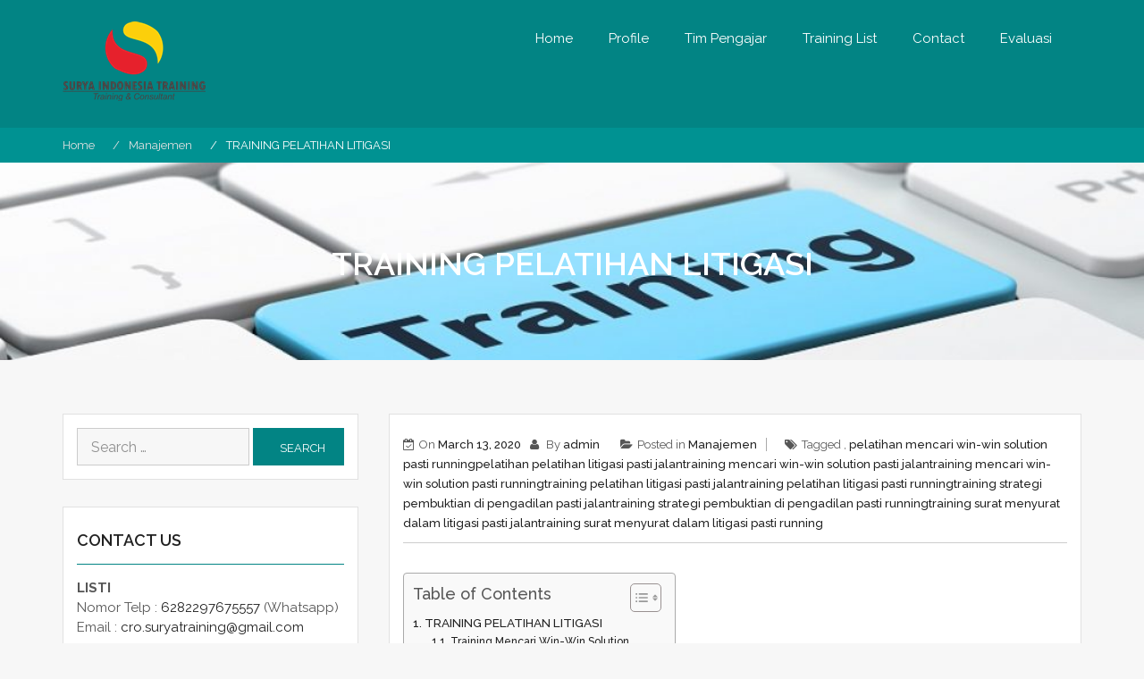

--- FILE ---
content_type: text/html; charset=UTF-8
request_url: https://surya-training.com/training-pelatihan-litigasi/
body_size: 19489
content:
    <!DOCTYPE html><html lang="en-US">
<head>

	    <meta charset="UTF-8">
    <meta name="viewport" content="width=device-width, initial-scale=1">
    <link rel="profile" href="http://gmpg.org/xfn/11">
    <link rel="pingback" href="https://surya-training.com/xmlrpc.php">
<meta name='robots' content='index, follow, max-image-preview:large, max-snippet:-1, max-video-preview:-1' />

	<!-- This site is optimized with the Yoast SEO plugin v26.6 - https://yoast.com/wordpress/plugins/seo/ -->
	<title>TRAINING PELATIHAN LITIGASI - Surya Indonesia Training</title>
	<link rel="canonical" href="https://surya-training.com/training-pelatihan-litigasi/" />
	<meta property="og:locale" content="en_US" />
	<meta property="og:type" content="article" />
	<meta property="og:title" content="TRAINING PELATIHAN LITIGASI - Surya Indonesia Training" />
	<meta property="og:description" content="TRAINING PELATIHAN LITIGASI Training Mencari Win-Win Solution Training Surat Menyurat Dalam Litigasi Pelatihan Litigasi mencari win-win solution surat menyurat dalam litigasi strategi pembuktian di pengadilan Pelatihan Litigasi Deskripsi !!! Dalam [&hellip;]" />
	<meta property="og:url" content="https://surya-training.com/training-pelatihan-litigasi/" />
	<meta property="og:site_name" content="Surya Indonesia Training" />
	<meta property="article:publisher" content="https://www.facebook.com/profile.php?id=100087422597464" />
	<meta property="article:published_time" content="2020-03-13T01:08:00+00:00" />
	<meta property="article:modified_time" content="2024-12-03T08:14:00+00:00" />
	<meta property="og:image" content="http://surya-training.com/wp-content/uploads/2021/03/pelatihan-litigasi.jpg" />
	<meta name="author" content="admin" />
	<meta name="twitter:card" content="summary_large_image" />
	<meta name="twitter:label1" content="Written by" />
	<meta name="twitter:data1" content="admin" />
	<meta name="twitter:label2" content="Est. reading time" />
	<meta name="twitter:data2" content="2 minutes" />
	<script type="application/ld+json" class="yoast-schema-graph">{"@context":"https://schema.org","@graph":[{"@type":"WebPage","@id":"https://surya-training.com/training-pelatihan-litigasi/","url":"https://surya-training.com/training-pelatihan-litigasi/","name":"TRAINING PELATIHAN LITIGASI - Surya Indonesia Training","isPartOf":{"@id":"https://surya-training.com/#website"},"primaryImageOfPage":{"@id":"https://surya-training.com/training-pelatihan-litigasi/#primaryimage"},"image":{"@id":"https://surya-training.com/training-pelatihan-litigasi/#primaryimage"},"thumbnailUrl":"http://surya-training.com/wp-content/uploads/2021/03/pelatihan-litigasi.jpg","datePublished":"2020-03-13T01:08:00+00:00","dateModified":"2024-12-03T08:14:00+00:00","author":{"@id":"https://surya-training.com/#/schema/person/e322ba8bbe3d50210f5546e00c11da50"},"breadcrumb":{"@id":"https://surya-training.com/training-pelatihan-litigasi/#breadcrumb"},"inLanguage":"en-US","potentialAction":[{"@type":"ReadAction","target":["https://surya-training.com/training-pelatihan-litigasi/"]}]},{"@type":"ImageObject","inLanguage":"en-US","@id":"https://surya-training.com/training-pelatihan-litigasi/#primaryimage","url":"http://surya-training.com/wp-content/uploads/2021/03/pelatihan-litigasi.jpg","contentUrl":"http://surya-training.com/wp-content/uploads/2021/03/pelatihan-litigasi.jpg"},{"@type":"BreadcrumbList","@id":"https://surya-training.com/training-pelatihan-litigasi/#breadcrumb","itemListElement":[{"@type":"ListItem","position":1,"name":"Home","item":"https://surya-training.com/"},{"@type":"ListItem","position":2,"name":"TRAINING PELATIHAN LITIGASI"}]},{"@type":"WebSite","@id":"https://surya-training.com/#website","url":"https://surya-training.com/","name":"Surya Indonesia Training","description":"Jadwal Training Terlengkap","potentialAction":[{"@type":"SearchAction","target":{"@type":"EntryPoint","urlTemplate":"https://surya-training.com/?s={search_term_string}"},"query-input":{"@type":"PropertyValueSpecification","valueRequired":true,"valueName":"search_term_string"}}],"inLanguage":"en-US"},{"@type":"Person","@id":"https://surya-training.com/#/schema/person/e322ba8bbe3d50210f5546e00c11da50","name":"admin","image":{"@type":"ImageObject","inLanguage":"en-US","@id":"https://surya-training.com/#/schema/person/image/","url":"https://secure.gravatar.com/avatar/5020bc0a3ec9449036d9fccfc5f545ef1bd7e615983c053047408d4e4a761b1f?s=96&d=mm&r=g","contentUrl":"https://secure.gravatar.com/avatar/5020bc0a3ec9449036d9fccfc5f545ef1bd7e615983c053047408d4e4a761b1f?s=96&d=mm&r=g","caption":"admin"}}]}</script>
	<!-- / Yoast SEO plugin. -->


<link rel='dns-prefetch' href='//www.googletagmanager.com' />
<link rel='dns-prefetch' href='//fonts.googleapis.com' />
<link rel="alternate" type="application/rss+xml" title="Surya Indonesia Training &raquo; Feed" href="https://surya-training.com/feed/" />
<link rel="alternate" type="application/rss+xml" title="Surya Indonesia Training &raquo; Comments Feed" href="https://surya-training.com/comments/feed/" />
<link rel="alternate" title="oEmbed (JSON)" type="application/json+oembed" href="https://surya-training.com/wp-json/oembed/1.0/embed?url=https%3A%2F%2Fsurya-training.com%2Ftraining-pelatihan-litigasi%2F" />
<link rel="alternate" title="oEmbed (XML)" type="text/xml+oembed" href="https://surya-training.com/wp-json/oembed/1.0/embed?url=https%3A%2F%2Fsurya-training.com%2Ftraining-pelatihan-litigasi%2F&#038;format=xml" />
<style id='wp-img-auto-sizes-contain-inline-css' type='text/css'>
img:is([sizes=auto i],[sizes^="auto," i]){contain-intrinsic-size:3000px 1500px}
/*# sourceURL=wp-img-auto-sizes-contain-inline-css */
</style>
<style id='wp-emoji-styles-inline-css' type='text/css'>

	img.wp-smiley, img.emoji {
		display: inline !important;
		border: none !important;
		box-shadow: none !important;
		height: 1em !important;
		width: 1em !important;
		margin: 0 0.07em !important;
		vertical-align: -0.1em !important;
		background: none !important;
		padding: 0 !important;
	}
/*# sourceURL=wp-emoji-styles-inline-css */
</style>
<link rel='stylesheet' id='wp-block-library-css' href='https://surya-training.com/wp-includes/css/dist/block-library/style.min.css?ver=6.9' type='text/css' media='all' />
<style id='wp-block-library-theme-inline-css' type='text/css'>
.wp-block-audio :where(figcaption){color:#555;font-size:13px;text-align:center}.is-dark-theme .wp-block-audio :where(figcaption){color:#ffffffa6}.wp-block-audio{margin:0 0 1em}.wp-block-code{border:1px solid #ccc;border-radius:4px;font-family:Menlo,Consolas,monaco,monospace;padding:.8em 1em}.wp-block-embed :where(figcaption){color:#555;font-size:13px;text-align:center}.is-dark-theme .wp-block-embed :where(figcaption){color:#ffffffa6}.wp-block-embed{margin:0 0 1em}.blocks-gallery-caption{color:#555;font-size:13px;text-align:center}.is-dark-theme .blocks-gallery-caption{color:#ffffffa6}:root :where(.wp-block-image figcaption){color:#555;font-size:13px;text-align:center}.is-dark-theme :root :where(.wp-block-image figcaption){color:#ffffffa6}.wp-block-image{margin:0 0 1em}.wp-block-pullquote{border-bottom:4px solid;border-top:4px solid;color:currentColor;margin-bottom:1.75em}.wp-block-pullquote :where(cite),.wp-block-pullquote :where(footer),.wp-block-pullquote__citation{color:currentColor;font-size:.8125em;font-style:normal;text-transform:uppercase}.wp-block-quote{border-left:.25em solid;margin:0 0 1.75em;padding-left:1em}.wp-block-quote cite,.wp-block-quote footer{color:currentColor;font-size:.8125em;font-style:normal;position:relative}.wp-block-quote:where(.has-text-align-right){border-left:none;border-right:.25em solid;padding-left:0;padding-right:1em}.wp-block-quote:where(.has-text-align-center){border:none;padding-left:0}.wp-block-quote.is-large,.wp-block-quote.is-style-large,.wp-block-quote:where(.is-style-plain){border:none}.wp-block-search .wp-block-search__label{font-weight:700}.wp-block-search__button{border:1px solid #ccc;padding:.375em .625em}:where(.wp-block-group.has-background){padding:1.25em 2.375em}.wp-block-separator.has-css-opacity{opacity:.4}.wp-block-separator{border:none;border-bottom:2px solid;margin-left:auto;margin-right:auto}.wp-block-separator.has-alpha-channel-opacity{opacity:1}.wp-block-separator:not(.is-style-wide):not(.is-style-dots){width:100px}.wp-block-separator.has-background:not(.is-style-dots){border-bottom:none;height:1px}.wp-block-separator.has-background:not(.is-style-wide):not(.is-style-dots){height:2px}.wp-block-table{margin:0 0 1em}.wp-block-table td,.wp-block-table th{word-break:normal}.wp-block-table :where(figcaption){color:#555;font-size:13px;text-align:center}.is-dark-theme .wp-block-table :where(figcaption){color:#ffffffa6}.wp-block-video :where(figcaption){color:#555;font-size:13px;text-align:center}.is-dark-theme .wp-block-video :where(figcaption){color:#ffffffa6}.wp-block-video{margin:0 0 1em}:root :where(.wp-block-template-part.has-background){margin-bottom:0;margin-top:0;padding:1.25em 2.375em}
/*# sourceURL=/wp-includes/css/dist/block-library/theme.min.css */
</style>
<style id='classic-theme-styles-inline-css' type='text/css'>
/*! This file is auto-generated */
.wp-block-button__link{color:#fff;background-color:#32373c;border-radius:9999px;box-shadow:none;text-decoration:none;padding:calc(.667em + 2px) calc(1.333em + 2px);font-size:1.125em}.wp-block-file__button{background:#32373c;color:#fff;text-decoration:none}
/*# sourceURL=/wp-includes/css/classic-themes.min.css */
</style>
<style id='rise-blocks-heading-style-inline-css' type='text/css'>
.wp-block-rise-blocks-heading{text-align:center}.wp-block-rise-blocks-heading.left{text-align:left}.wp-block-rise-blocks-heading.right{text-align:right}.wp-block-rise-blocks-heading.center{text-align:center}.wp-block-rise-blocks-heading .rise-blocks-sub-title{border:1px solid #000;border-radius:.2rem;color:#000;display:inline-block;font-size:.7rem;font-weight:500;line-height:1.3rem;min-width:30px;padding:0 .4rem;text-transform:capitalize}.wp-block-rise-blocks-heading .rise-blocks-title{color:#000;font-family:lato;font-size:2rem;font-weight:700;line-height:1.2;margin-bottom:0;margin-top:0;padding:.4rem 0 0;text-transform:uppercase}.wp-block-rise-blocks-heading .rise-blocks-title:before{display:none}.wp-block-rise-blocks-heading .rise-blocks-sub-description{color:#666;font-size:16px;padding-top:15px}.wp-block-rise-blocks-heading .rise-blocks-line{background-color:#000;border-radius:25%;display:inline-block;height:3px;width:50px}span.rise-blocks-title{display:block}

/*# sourceURL=https://surya-training.com/wp-content/plugins/rise-blocks/build/blocks/heading/style-index.css */
</style>
<style id='rise-blocks-page-slider-style-inline-css' type='text/css'>
.rise-blocks-banner-has-bg .rise-blocks-banner-overlay{background:hsla(0,0%,96%,.6);content:"";height:100%;left:0;position:absolute;top:0;width:100%}.rise-blocks-banner-has-bg{background-repeat:no-repeat!important;background-size:cover!important;height:65vh;padding:0 15px;position:relative}.rise-blocks-banner-has-bg a:focus{box-shadow:none;outline:none}.rise-blocks-banner-has-bg .rise-blocks-banner-caption{height:100%;margin:auto;max-width:1140px;position:relative}.rise-blocks-banner-has-bg .rise-blocks-banner-caption .rise-blocks-banner-title{margin-bottom:16px;margin-top:0;text-transform:capitalize}.rise-blocks-banner-has-bg .rise-blocks-banner-caption .rise-blocks-banner-content{max-width:650px;position:absolute;top:50%;transform:translateY(-50%)}.rise-blocks-banner-has-bg .rise-blocks-banner-caption .rise-blocks-banner-text-content{padding-bottom:16px;padding-top:16px}.rise-blocks-banner-has-bg .rise-blocks-banner-btn-group{margin-top:40px}.rise-blocks-banner-has-bg .rise-blocks-banner-btn-group .rise-blocks-banner-btn{padding:16px 24px;text-decoration:none;text-transform:uppercase;transition:all .3s;vertical-align:middle}.rise-blocks-banner-has-bg .rise-blocks-banner-btn-group .rise-blocks-banner-btn:focus{outline:none}.rise-blocks-banner-slider-init .slick-dots{bottom:25px;left:50%;margin:auto;padding:0;position:absolute;transform:translate(-50%);z-index:99}.rise-blocks-banner-slider-init .slick-dots>li:only-child{display:none}.rise-blocks-banner-slider-init .slick-dots li{cursor:pointer;display:inline-block;margin:2px 3px;padding:0;position:relative}.rise-blocks-banner-slider-init .slick-dots li button{background:transparent;border:1px solid;color:#fff;font-size:0;height:6px;line-height:0;outline:0;padding:1px;width:30px}.rise-blocks-banner-slider-init .rise-blocks-next-arrow,.rise-blocks-banner-slider-init .rise-blocks-prev-arrow{background:transparent;background:#fff;border:2px solid #fff;color:#000;cursor:pointer;font-size:20px;line-height:0;padding:8px;position:absolute;text-align:center;transition:all .3s;width:41px;z-index:9}.rise-blocks-banner-slider-init .rise-blocks-next-arrow:focus,.rise-blocks-banner-slider-init .rise-blocks-prev-arrow:focus{outline:none}.rise-blocks-banner-slider-init .rise-blocks-prev-arrow.rise-blocks-slider-arrow{left:18px;top:50%;transform:translateY(-50%)}.rise-blocks-banner-slider-init .rise-blocks-prev-arrow.arrow-right{left:18px;top:0}.rise-blocks-banner-slider-init .rise-blocks-next-arrow.rise-blocks-slider-arrow{right:18px;top:50%;transform:translateY(-50%)}.rise-blocks-banner-slider-init .rise-blocks-next-arrow.arrow-right{right:15px;top:0}.fade-zoom .rise-blocks-banner-has-bg{transform:scale(1.25);transition:all 1s ease-in-out}.fade-zoom .slick-active .rise-blocks-banner-has-bg{transform:scale(1)}

/*# sourceURL=https://surya-training.com/wp-content/plugins/rise-blocks/build/blocks/page-slider/style-index.css */
</style>
<style id='rise-blocks-icon-list-style-inline-css' type='text/css'>
.rise-blocks-center{text-align:center}.rise-blocks-right{text-align:right}

/*# sourceURL=https://surya-training.com/wp-content/plugins/rise-blocks/build/blocks/icon-list/style-index.css */
</style>
<style id='rise-blocks-icon-lists-style-inline-css' type='text/css'>
.rise-blocks-icon-list{display:flex;flex-wrap:wrap}.rise-blocks-icon-list .rise-blocks-content .rise-blocks-title{margin:0 0 0 10px}.wp-block-rise-blocks-icon-lists .rise-blocks-icon-list{align-items:center}.wp-block-rise-blocks-icon-lists.aligncenter .rise-blocks-icon-list{justify-content:center}.wp-block-rise-blocks-icon-lists.alignright .rise-blocks-icon-list{justify-content:right}.wp-block-rise-blocks-icon-lists .rise-blocks-block-lists>div{flex:100%;position:relative}.wp-block-rise-blocks-icon-lists .rise-blocks-block-lists>div p{margin:0}.wp-block-rise-blocks-icon-lists .rise-blocks-block-lists>div .rise-blocks-icon{margin-right:5px}.rise-blocks-block-lists>div:last-child:after{display:none}.alignright:has(.wp-block-rise-blocks-icon-lists.alignright){float:none!important}.alignleft:has(.wp-block-rise-blocks-icon-lists.alignleft){float:none!important}

/*# sourceURL=https://surya-training.com/wp-content/plugins/rise-blocks/build/blocks/icon-lists/style-index.css */
</style>
<style id='rise-blocks-section-style-inline-css' type='text/css'>
.wp-block-rise-blocks-section{background-repeat:no-repeat!important;background-size:cover;position:relative;z-index:1}.wp-block-rise-blocks-section .rise-blocks-section-wrapper{margin:0 auto;padding:15px}.wp-block-rise-blocks-section .rise-blocks-section-wrapper.rise-blocks-boxed{max-width:1140px}@media(max-width:992px){.wp-block-rise-blocks-section .rise-blocks-section-wrapper.rise-blocks-boxed{max-width:720px}}@media(max-width:768px){.wp-block-rise-blocks-section .rise-blocks-section-wrapper.rise-blocks-boxed{max-width:540px}}.wp-block-rise-blocks-section .rise-blocks-section-wrapper .rise-blocks-section-inner{position:relative}.wp-block-rise-blocks-section .rise-blocks-section-overlay{height:100%;left:0;position:absolute;top:0;width:100%;z-index:1}.wp-block-rise-blocks-section p:empty{display:none}.wp-block-rise-blocks-section .block-editor-inner-blocks,.wp-block-rise-blocks-section .rise-blocks-section-inner{position:relative;z-index:9}.rise-blocks-section-shape{direction:ltr;left:0;line-height:0;overflow:hidden;position:absolute;transform:rotate(180deg);width:100%}.rise-blocks-section-shape.vertically-flipped{transform:rotate(0)}.rise-blocks-section-shape.horizontally-flipped svg{transform:scaleX(1) scaleY(-1) rotate(180deg)}.rise-blocks-section-shape .divider--waves path:nth-child(2){opacity:.3}.rise-blocks-section-shape .divider--waves path:first-child{opacity:.15}.rise-blocks-section-shape svg{height:150px}@media(max-width:992px){.rise-blocks-section-shape svg{height:100px}}@media(max-width:576px){.rise-blocks-section-shape svg{height:50px}}.rise-blocks-section-shape.top{bottom:100%}.rise-blocks-section-shape.bottom{top:100%}.rise-blocks-section-wrapper>video,.wp-block-rise-blocks-section>video{height:100%;left:50%;-o-object-fit:cover;object-fit:cover;position:absolute;top:50%;transform:translate(-50%,-50%);width:100%;z-index:0}

/*# sourceURL=https://surya-training.com/wp-content/plugins/rise-blocks/build/blocks/section/style-index.css */
</style>
<style id='rise-blocks-call-to-action-style-inline-css' type='text/css'>
.rise-blocks-cta-wrapper{background-repeat:no-repeat!important;background-size:cover!important;padding:100px 40px;position:relative}.rise-blocks-cta-wrapper .rise-blocks-cta-content{align-items:center;display:flex;flex-wrap:wrap;margin:0 auto;max-width:1140px;position:relative;z-index:9}@media(max-width:992px){.rise-blocks-cta-wrapper .rise-blocks-cta-content{max-width:720px}}@media(max-width:768px){.rise-blocks-cta-wrapper .rise-blocks-cta-content{max-width:540px}}.rise-blocks-cta-wrapper .rise-blocks-cta-btn-wrapper{flex:0 0 30%;max-width:30%;text-align:right}@media(max-width:768px){.rise-blocks-cta-wrapper .rise-blocks-cta-btn-wrapper{flex:0 0 100%;margin-top:30px;max-width:100%;text-align:left}}.rise-blocks-cta-wrapper .rise-blocks-cta-btn-wrapper .rise-blocks-cta-btn{background-color:#000;border-style:solid;border-width:0;color:#fff;display:inline-block;font-size:16px;font-weight:400;line-height:1.2;padding:14px 30px;text-decoration:none}.rise-blocks-cta-wrapper .rise-blocks-cta-btn-wrapper .rise-blocks-cta-btn:hover{background:#f1262f;color:#fff;text-decoration:none}.rise-blocks-cta-wrapper .rise-blocks-cta-title-wrapper{flex:0 0 70%;max-width:70%;text-align:left}@media(max-width:768px){.rise-blocks-cta-wrapper .rise-blocks-cta-title-wrapper{flex:0 0 100%;max-width:100%;padding-right:0}}.rise-blocks-cta-wrapper .rise-blocks-cta-title-wrapper>.rise-blocks-cta-title{position:relative}.rise-blocks-cta-wrapper .rise-blocks-cta-title-wrapper .rise-blocks-cta-title{color:#000;font-size:42px;font-weight:700;line-height:1.2;margin:0;padding-bottom:15px}.rise-blocks-cta-wrapper .rise-blocks-cta-title-wrapper .rise-blocks-cta-title-line{background:#000;border-radius:25%;display:block;height:3px;width:50px}.rise-blocks-cta-wrapper .rise-blocks-cta-overlay{background-color:hsla(0,0%,91%,.5);height:100%;left:0;position:absolute;top:0;width:100%}

/*# sourceURL=https://surya-training.com/wp-content/plugins/rise-blocks/build/blocks/call-to-action/style-index.css */
</style>
<style id='rise-blocks-blog-style-inline-css' type='text/css'>
.rise-blocks-blog-wrapper{display:flex;flex-wrap:wrap;margin:0 -15px}.rise-blocks-blog-wrapper .rise-blocks-blog-card{background:#fff;box-shadow:0 0 1px rgba(0,0,0,.1),0 2px 6px rgba(0,0,0,.03);height:100%;transition:all .3s}.rise-blocks-blog-wrapper .rise-blocks-blog-card:hover{box-shadow:0 1px 15px rgba(0,0,0,.15)}.rise-blocks-blog-wrapper a:focus{box-shadow:none;outline:none}.rise-blocks-blog-wrapper .rise-blocks-blog-meta-wrapper{align-items:center;border-bottom:1px solid #cecece;display:flex;flex-wrap:wrap;padding:20px 0 13px;position:relative}.rise-blocks-blog-wrapper .rise-blocks-blog-image{display:block;line-height:0;min-height:70px}.rise-blocks-blog-wrapper .rise-blocks-blog-image img{height:auto;max-width:100%}.rise-blocks-blog-wrapper .rise-blocks-blog-body{padding:0 18px 18px}.rise-blocks-blog-wrapper .rise-blocks-blog-post-content p{color:#717171;line-height:1.8;margin-bottom:0;margin-top:16px}.rise-blocks-blog-wrapper .rise-blocks-blog-post-title{font-size:21px;margin:16px 0 0}.rise-blocks-blog-wrapper .rise-blocks-blog-post-title a{color:#000;text-decoration:none}.rise-blocks-blog-wrapper .rise-blocks-blog-post-date span:before{content:"";font-family:fontAwesome;padding-right:10px}.rise-blocks-blog-wrapper .rise-blocks-blog-post-cat span:before{content:"";font-family:fontAwesome;padding-right:10px}.rise-blocks-blog-wrapper .meta-content{font-size:13px;padding-right:12px}.rise-blocks-blog-wrapper .meta-content a{color:#717171;color:inherit;text-decoration:none}.rise-blocks-blog-wrapper .rise-blocks-blog-author img{border:2px solid #fff;border-radius:50%;height:45px;overflow:hidden;position:absolute;top:-33px;width:45px}.rise-blocks-blog-wrapper .rise-blocks-blog-card-wrapper{flex:100%;max-width:100%;padding:15px}.rise-blocks-blog-wrapper.rise-blocks-item-2-per-row .rise-blocks-blog-card-wrapper{flex-basis:calc(50% - 30px)}@media(max-width:576px){.rise-blocks-blog-wrapper.rise-blocks-item-2-per-row .rise-blocks-blog-card-wrapper{flex:100%}}.rise-blocks-blog-wrapper.rise-blocks-item-3-per-row .rise-blocks-blog-card-wrapper{flex-basis:calc(33.33% - 30px)}@media(max-width:576px){.rise-blocks-blog-wrapper.rise-blocks-item-3-per-row .rise-blocks-blog-card-wrapper{flex-basis:100%}}.rise-blocks-blog-wrapper.rise-blocks-item-4-per-row .rise-blocks-blog-card-wrapper{flex-basis:calc(25% - 30px)}@media(max-width:768px){.rise-blocks-blog-wrapper.rise-blocks-item-4-per-row .rise-blocks-blog-card-wrapper{flex-basis:calc(50% - 30px)}}@media(max-width:576px){.rise-blocks-blog-wrapper.rise-blocks-item-4-per-row .rise-blocks-blog-card-wrapper{flex-basis:100%}}.rise-blocks-align-center{text-align:center}.rise-blocks-align-center div{justify-content:center}.rise-blocks-align-left{text-align:left}.rise-blocks-align-left div{justify-content:flex-start}.rise-blocks-align-right{text-align:right}.rise-blocks-align-right div{justify-content:flex-end}

/*# sourceURL=https://surya-training.com/wp-content/plugins/rise-blocks/build/blocks/blog/style-index.css */
</style>
<style id='rise-blocks-counter-style-inline-css' type='text/css'>
.rise-blocks-counter-wrapper{display:flex;flex-wrap:wrap;margin:0 -16px}.rise-blocks-counter-wrapper.rise-blocks-items-per-row-1>div{flex:100%;max-width:100%}.rise-blocks-counter-wrapper.rise-blocks-items-per-row-2>div{flex-basis:calc(25% - 32px)}@media(max-width:992px){.rise-blocks-counter-wrapper.rise-blocks-items-per-row-2>div{flex-basis:100%}}.rise-blocks-counter-wrapper.rise-blocks-items-per-row-3>div{flex-basis:calc(33.33% - 32px)}@media(max-width:1199px){.rise-blocks-counter-wrapper.rise-blocks-items-per-row-3>div{flex-basis:calc(25% - 32px)}}@media(max-width:768px){.rise-blocks-counter-wrapper.rise-blocks-items-per-row-3>div{flex-basis:100%}}.rise-blocks-counter-wrapper.rise-blocks-items-per-row-4>div{flex-basis:calc(25% - 32px)}@media(max-width:768px){.rise-blocks-counter-wrapper.rise-blocks-items-per-row-4>div{flex-basis:calc(50% - 32px)}}.rise-blocks-counter-wrapper.rise-blocks-items-per-row-5>div{flex-basis:calc(20% - 32px)}@media(max-width:1199px){.rise-blocks-counter-wrapper.rise-blocks-items-per-row-5>div{flex-basis:calc(25% - 32px)}}@media(max-width:768px){.rise-blocks-counter-wrapper.rise-blocks-items-per-row-5>div{flex-basis:calc(33.33% - 32px)}}@media(max-width:576px){.rise-blocks-counter-wrapper.rise-blocks-items-per-row-5>div{flex-basis:calc(50% - 32px)}}.rise-blocks-counter-wrapper.rise-blocks-items-per-row-6>div{flex-basis:calc(16.66% - 32px)}@media(max-width:1199px){.rise-blocks-counter-wrapper.rise-blocks-items-per-row-6>div{flex-basis:calc(20% - 32px)}}@media(max-width:992px){.rise-blocks-counter-wrapper.rise-blocks-items-per-row-6>div{flex-basis:calc(25% - 32px)}}@media(max-width:768px){.rise-blocks-counter-wrapper.rise-blocks-items-per-row-6>div{flex-basis:calc(33.33% - 32px)}}@media(max-width:576px){.rise-blocks-counter-wrapper.rise-blocks-items-per-row-6>div{flex-basis:calc(50% - 32px)}}.rise-blocks-counter-wrapper>div{margin:1rem 0;padding:0 15px}.rise-blocks-counter-wrapper>div .rise-blocks-counter{background-color:#fff}.rise-blocks-counter{padding:1.5rem 1rem;text-align:center;word-break:break-all}.rise-blocks-counter.rise-blocks-box-shadow{box-shadow:2px 5px 10px rgba(0,0,0,.1)}.rise-blocks-counter.rise-blocks-box-border{border:1px solid #ddd}.rise-blocks-counter .rise-blocks-counter-number{font-size:2rem;font-weight:600}.rise-blocks-counter .rise-blocks-counter-line{background-color:#000;height:2px;margin:.5rem auto;width:30px}.rise-blocks-counter .rise-blocks-counter-text{color:#000;font-weight:600;text-transform:uppercase}

/*# sourceURL=https://surya-training.com/wp-content/plugins/rise-blocks/build/blocks/counter/style-index.css */
</style>
<style id='rise-blocks-icon-boxes-style-inline-css' type='text/css'>
.rise-blocks-block-lists{display:flex;flex-wrap:wrap;justify-content:space-between}.rise-blocks-left-layout .rise-blocks-content{padding-left:30px}.rise-blocks-right-layout .rise-blocks-content{padding-right:30px}.rise-blocks-left-layout .rise-blocks-icon-box,.rise-blocks-right-layout .rise-blocks-icon-box{display:flex}.rise-blocks-left-layout .rise-blocks-icon-box .rise-blocks-content{flex-grow:1}.rise-blocks-right-layout .rise-blocks-icon-box .rise-blocks-icon-wrapper{order:2}.rise-blocks-right-layout .rise-blocks-icon-box .rise-blocks-content{flex-grow:1}.rise-blocks-shadow-enable.rise-blocks-save .rise-blocks-block-lists>div{box-shadow:0 0 16px 0 rgba(0,0,0,.05)}.border-between-dashed .rise-blocks-block-lists>div:after{border-top:3px dashed #010834;content:"";height:2px;position:absolute;right:0;top:60px;transform:translate(64%);width:80px}.border-between-solid .rise-blocks-block-lists>div:after{border-top:3px solid #010834;content:"";height:2px;position:absolute;right:0;top:30%;transform:translate(66%);width:80px}.rise-blocks-block-lists>div{position:relative}.rise-blocks-block-lists>div:last-child:after{display:none}.rise-blocks-icon-box .wrapper-link{display:block;height:100%;left:0;position:absolute;right:0;width:100%}

/*# sourceURL=https://surya-training.com/wp-content/plugins/rise-blocks/build/blocks/icon-boxes/style-index.css */
</style>
<style id='rise-blocks-icon-box-style-inline-css' type='text/css'>
.rise-blocks-center{text-align:center}.rise-blocks-right{text-align:right}.rise-blocks-icon-box .rise-blocks-icon-wrapper .rise-blocks-icon.rise-blocks-frame-icon-layout,.rise-blocks-icon-box .rise-blocks-icon-wrapper .rise-blocks-icon.rise-blocks-stack-icon-layout{align-items:center;border-radius:50%;display:inline-flex;justify-content:center}.rise-blocks-icon-box .rise-blocks-icon-wrapper .rise-blocks-icon{display:inline-block;font-size:2rem;line-height:0}.rise-blocks-icon-box .rise-blocks-icon-wrapper .rise-blocks-icon.rise-blocks-frame-icon-layout{border:2px solid transparent}.rise-blocks-icon-box .rise-blocks-title a{color:inherit;text-decoration:none}.rise-blocks-icon-box{padding:60px 35px}.rise-blocks-icon-box .rise-blocks-icon-wrapper .rise-blocks-icon{font-size:40px}.rise-blocks-icon-box .rise-blocks-icon-wrapper .rise-blocks-icon.rise-blocks-frame-icon-layout{border:2px solid #000}.rise-blocks-icon-box .rise-blocks-icon-wrapper .rise-blocks-icon.rise-blocks-stack-icon-layout{background-color:#000;color:#fff}.rise-blocks-icon-box .rise-blocks-icon-wrapper .rise-blocks-icon:not(.rise-blocks-stack-icon-layout){color:#000}.rise-blocks-icon-box .rise-blocks-icon-wrapper .rise-blocks-icon:not(.rise-blocks-initial-icon-layout){height:80px;width:80px}.rise-blocks-icon-box .rise-blocks-content{word-break:break-all}.rise-blocks-icon-box .rise-blocks-content .rise-blocks-title{color:#000;font-size:24px;font-weight:600;line-height:1.6;margin:0;padding:30px 0 15px}.rise-blocks-icon-box .rise-blocks-content .rise-blocks-description{color:#6f6f6f;font-size:15px;font-weight:400;line-height:1.5;margin:0}

/*# sourceURL=https://surya-training.com/wp-content/plugins/rise-blocks/build/blocks/icon-box/style-index.css */
</style>
<style id='rise-blocks-profile-cards-style-inline-css' type='text/css'>
.rise-blocks-block-lists{display:flex;flex-wrap:wrap;justify-content:space-between}.rise-blocks-border-enable .rise-blocks-block-lists>div:not(.block-list-appender){border:1px solid #ddd;transition:all .3s linear}.rise-blocks-circle-layout .rise-blocks-profile-card{padding:50px 2rem 2rem}.rise-blocks-circle-layout .rise-blocks-profile-card .rise-blocks-description-wrapper .rise-blocks-profile-card-designation span{border-color:transparent!important}.rise-blocks-circle-layout .rise-blocks-profile-card .rise-blocks-profile-card-image{border-radius:50%;height:100px;margin-top:-100px;width:100px}.rise-blocks-circle-layout .rise-blocks-profile-card .rise-blocks-description-wrapper{display:flex;flex-direction:column}.rise-blocks-circle-layout .rise-blocks-profile-card .rise-blocks-profile-card-designation{position:relative}.rise-blocks-circle-layout .rise-blocks-profile-card .rise-blocks-profile-card-designation:before{content:"-";margin-right:7px}.rise-blocks-circle-layout .rise-blocks-profile-card .rise-blocks-profile-card-designation>span{display:inline-block;max-width:100%}.rise-blocks-rectangle-layout .rise-blocks-profile-card{display:flex;flex-direction:row-reverse}.rise-blocks-rectangle-layout .rise-blocks-profile-card .rise-blocks-profile-card-image{width:35%}.rise-blocks-rectangle-layout .rise-blocks-profile-card .rise-blocks-description-wrapper{overflow-wrap:break-word;padding:2rem;width:65%}.rise-blocks-rectangle-layout .rise-blocks-profile-card .rise-blocks-profile-card-designation>span{border-radius:.2rem;display:inline-block;max-width:100%;padding:0 .4rem}

/*# sourceURL=https://surya-training.com/wp-content/plugins/rise-blocks/build/blocks/profile-cards/style-index.css */
</style>
<style id='rise-blocks-profile-card-style-inline-css' type='text/css'>
.rise-blocks-profile-card{height:100%}.rise-blocks-profile-card .rise-blocks-profile-card-image{align-items:center;background-color:#ddd;background-repeat:no-repeat;background-size:cover;display:flex;justify-content:center;transition:all .2s linear}.rise-blocks-profile-card .rise-blocks-profile-card-image i{color:#a1a1a1;font-size:35px;height:auto;width:inherit}.rise-blocks-profile-card .rise-blocks-description-wrapper .rise-blocks-profile-card-title>*{margin:0}.rise-blocks-profile-card .rise-blocks-description-wrapper .rise-blocks-profile-card-description p{margin:0}.rise-blocks-profile-card .rise-blocks-description-wrapper .rise-blocks-profile-card-designation>span{border:1px solid transparent}.rise-blocks-rectangle-layout .rise-blocks-profile-card .rise-blocks-profile-card-image i{font-size:50px}.rise-blocks-social-media{margin-top:25px}.rise-blocks-social-media a{align-items:center;display:inline-flex;float:left;font-size:19px;height:40px;justify-content:center;line-height:40px;margin-bottom:6px;margin-right:6px;text-decoration:none;transition:all .3s;width:40px}

/*# sourceURL=https://surya-training.com/wp-content/plugins/rise-blocks/build/blocks/profile-card/style-index.css */
</style>
<style id='rise-blocks-buttons-style-inline-css' type='text/css'>
.wp-block-rise-blocks-buttons{position:relative;z-index:99999}.wp-block-rise-blocks-buttons a{text-decoration:none!important}

/*# sourceURL=https://surya-training.com/wp-content/plugins/rise-blocks/build/blocks/buttons/style-index.css */
</style>
<style id='rise-blocks-button-style-inline-css' type='text/css'>
.wp-block-rise-blocks-button{align-items:center;border:1px solid transparent;display:inline-flex;justify-content:center;min-width:150px;text-decoration:none}.wp-block-rise-blocks-button.rise-blocks-icon-left i{margin-right:10px;order:1}.wp-block-rise-blocks-button.rise-blocks-icon-left span{order:2}.wp-block-rise-blocks-button.rise-blocks-icon-right i{margin-left:10px;order:2}.wp-block-rise-blocks-button.rise-blocks-icon-right span{order:1}.wp-block-rise-blocks-buttons.alignleft,.wp-block-rise-blocks-buttons.alignright{float:unset!important;text-align:left}.wp-block-rise-blocks-buttons.alignright{text-align:right}

/*# sourceURL=https://surya-training.com/wp-content/plugins/rise-blocks/build/blocks/button/style-index.css */
</style>
<style id='rise-blocks-social-icons-style-inline-css' type='text/css'>
div[class^=rise-blocks-social-align-]{display:flex}div[class^=rise-blocks-social-align-] .rise-blocks-social-icon-wrapper{align-items:center;display:flex;justify-content:center;margin-right:10px}div[class^=rise-blocks-social-align-] .rise-blocks-social-icon-wrapper a{align-items:center;display:flex;justify-content:center;text-decoration:none}div[class^=rise-blocks-social-align-] .wp-block-rise-blocks-social-icon:last-child .rise-blocks-social-icon-wrapper{margin-right:0}.rise-blocks-social-align-center{justify-content:center}.rise-blocks-social-align-right{justify-content:flex-end}

/*# sourceURL=https://surya-training.com/wp-content/plugins/rise-blocks/build/blocks/social-icons/style-index.css */
</style>
<style id='rise-blocks-accordion-style-inline-css' type='text/css'>
.rise-blocks-accordion-item .ui-accordion-header{align-items:center;border:none;display:flex!important;justify-content:space-between}.rise-blocks-accordion-item .ui-accordion-header>span{order:2}.rise-blocks-accordion-item .ui-accordion-header>h3,.rise-blocks-accordion-item .ui-accordion-header>p{flex:0 0 60%;margin:0;order:1}.rise-blocks-accordion-item .ui-accordion-header>h3 a,.rise-blocks-accordion-item .ui-accordion-header>p a{display:block}.rise-blocks-accordion-item .ui-accordion-header>h3 a:focus,.rise-blocks-accordion-item .ui-accordion-header>p a:focus{outline:none}.rise-blocks-accordion-item .ui-accordion-header:focus{outline:none}.rise-blocks-accordion-item .ui-widget-content{border:none}.wp-block-rise-blocks-accordion-item{margin-bottom:20px!important}.wp-block-rise-blocks-accordion-item:last-child{margin-bottom:0!important}.wp-block-rise-blocks-accordion-item .ui-icon{background-image:none;height:auto;margin-top:0;overflow:visible;text-indent:inherit!important;width:auto}.wp-block-rise-blocks-accordion-item .ui-icon:after{align-items:center;background-repeat:no-repeat;background-size:35px;background:transparent;color:#000;content:"";display:flex;font-family:fontAwesome;height:calc(35px + .86em);justify-content:center;position:absolute;right:-8px;top:50%;transform:translateY(-50%) rotate(0);transition:all .3s;width:60px}.wp-block-rise-blocks-accordion-item .ui-state-active .ui-icon:after{color:#fff;content:""}.rise-blocks-accordion-item,.rise-blocks-accordion-item .rise-blocks-banner-section-wrapper{position:relative}.rise-blocks-accordion-item .rise-blocks-page-slider-overlay{align-items:center;background:#000;display:flex;height:100%;justify-content:center;left:0;min-height:100%;position:absolute;transition:all .3s;width:100%;z-index:999}.rise-blocks-accordion-item .rise-blocks-page-slider-overlay:after{animation:spin 2s linear infinite;border:5px solid #f3f3f3;border-radius:50%;border-top-color:#009990;content:"";height:60px;width:60px}@keyframes spin{0%{transform:rotate(0deg)}to{transform:rotate(1turn)}}

/*# sourceURL=https://surya-training.com/wp-content/plugins/rise-blocks/build/blocks/accordion/style-index.css */
</style>
<style id='rise-blocks-news-1-style-inline-css' type='text/css'>
.rise-blocks-news-1-wrapper{grid-gap:20px;backface-visibility:hidden;display:grid;grid-template-columns:60% auto}.rise-blocks-news-1-wrapper .rise-blocks-news-1-card-wrapper{align-items:flex-end;background-position:50%!important;background-repeat:no-repeat!important;background-size:cover!important;display:flex;position:relative}.rise-blocks-news-1-wrapper .rise-blocks-news-1-card-wrapper:first-child{grid-column-start:1;grid-row-end:3;grid-row-start:1}.rise-blocks-news-1-wrapper .rise-blocks-news-1-card-wrapper .rise-blocks-news-1-card{line-height:1;position:relative}.rise-blocks-news-1-wrapper .rise-blocks-news-1-card-wrapper .rise-blocks-news-1-card .rise-blocks-news-1-image{display:block;height:100%;position:relative}.rise-blocks-news-1-wrapper .rise-blocks-news-1-card-wrapper .rise-blocks-news-1-card .rise-blocks-news-1-post-content{flex:0 0 100%}.rise-blocks-news-1-wrapper .rise-blocks-news-1-card-wrapper .rise-blocks-news-1-card .rise-blocks-news-1-post-content p{color:#fff;line-height:1.7;margin:15px 0 0}.rise-blocks-news-1-wrapper .rise-blocks-news-1-card-wrapper .rise-blocks-news-1-body{position:relative;z-index:99}.rise-blocks-news-1-wrapper .rise-blocks-news-1-card-wrapper .rise-blocks-news-1-body .rise-blocks-news-1-post-title{color:#fff;margin:15px 0}.rise-blocks-news-1-wrapper .rise-blocks-news-1-card-wrapper .rise-blocks-news-1-body .rise-blocks-news-1-post-title a{color:#fff;font-style:28px;font-weight:700;line-height:32px;text-decoration:none}.rise-blocks-news-1-wrapper .rise-blocks-news-1-card-wrapper .rise-blocks-news-1-body .rise-blocks-news-1-post-cat a{background:#0b0b0b;color:#fff;margin-right:16px;padding:6px 7px;text-decoration:none;vertical-align:middle}.rise-blocks-news-1-wrapper .rise-blocks-news-1-card-wrapper .rise-blocks-news-1-body .rise-blocks-news-1-meta-wrapper{align-items:center;display:flex;flex:0 0 100%;flex-wrap:wrap}.rise-blocks-news-1-wrapper .rise-blocks-news-1-card-wrapper .rise-blocks-news-1-body .rise-blocks-news-1-meta-wrapper a{color:#fff;margin-right:16px;text-decoration:none}.rise-blocks-news-1-wrapper .rise-blocks-news-1-card-wrapper .rise-blocks-news-1-body .rise-blocks-news-1-meta-wrapper .rise-blocks-news-1-post-date.meta-content{align-items:center;display:flex}.rise-blocks-news-1-wrapper .rise-blocks-news-1-card-wrapper .rise-blocks-news-1-body .rise-blocks-news-1-meta-wrapper .rise-blocks-news-1-post-date.meta-content i{margin-right:6px}.rise-blocks-news-1-wrapper .rise-blocks-news-1-card-wrapper .rise-blocks-news-1-overlay{background:linear-gradient(180deg,rgba(0,0,0,.4) 20%,#000 90%);bottom:0;display:block;height:100%;left:0;opacity:.6;position:absolute;width:100%;z-index:1}@media(max-width:576px){.rise-blocks-news-1-wrapper{grid-template-columns:repeat(1,1fr)}}.rise-blocks-news-1-wrapper.rise-blocks-align-center{text-align:center}.rise-blocks-news-1-wrapper.rise-blocks-align-center .rise-blocks-news-1-card-wrapper,.rise-blocks-news-1-wrapper.rise-blocks-align-center .rise-blocks-news-1-meta-wrapper{justify-content:center}.rise-blocks-news-1-wrapper.rise-blocks-align-right{text-align:right}.rise-blocks-news-1-wrapper.rise-blocks-align-right .rise-blocks-news-1-card-wrapper,.rise-blocks-news-1-wrapper.rise-blocks-align-right .rise-blocks-news-1-meta-wrapper{justify-content:flex-end}

/*# sourceURL=https://surya-training.com/wp-content/plugins/rise-blocks/build/blocks/news-1/style-index.css */
</style>
<style id='rise-blocks-carousel-post-style-inline-css' type='text/css'>
.rise-blocks-news-2-wrapper{margin:0 -10px;padding:30px 15px;position:relative}.rise-blocks-news-2-wrapper .rise-blocks-news-2-card-wrapper{padding:15px 15px 0}.rise-blocks-news-2-wrapper .rise-blocks-news-2-card-wrapper>div{overflow:hidden}.rise-blocks-news-2-wrapper .rise-blocks-news-2-card-wrapper .rise-blocks-news-2-card-image{background-position:50%;background-repeat:no-repeat;background-size:cover;height:250px;overflow:hidden;position:relative;transform:scale(1);transition:all .6s ease-in-out}.rise-blocks-news-2-wrapper .rise-blocks-news-2-card-wrapper .rise-blocks-news-2-card-image:after{background:#000;content:"";height:100%;opacity:0;position:absolute;right:0;top:0;transition:all .3s;width:100%}.rise-blocks-news-2-wrapper .rise-blocks-news-2-card-wrapper .rise-blocks-news-2-body-inner{padding:15px 0 0}.rise-blocks-news-2-wrapper .rise-blocks-news-2-card-wrapper .rise-blocks-news-2-post-title{font-size:18px;margin:15px 0}.rise-blocks-news-2-wrapper .rise-blocks-news-2-card-wrapper .rise-blocks-news-2-post-title a{color:#fff;font-family:Roboto;font-size:20px;font-weight:500;line-height:28px;text-decoration:none}.rise-blocks-news-2-wrapper .rise-blocks-news-2-card-wrapper .rise-blocks-news-2-post-cat a{color:#fff;font-family:Roboto;font-size:12px;font-weight:400;letter-spacing:1px;line-height:1.2;opacity:.95;position:relative;text-decoration:none}.rise-blocks-news-2-wrapper .rise-blocks-news-2-card-wrapper .rise-blocks-news-2-post-cat a .line{background:#fff;content:"";height:2px;left:108%;position:absolute;top:50%;transform:translateY(-50%);width:20px}.rise-blocks-news-2-wrapper .rise-blocks-news-2-card-wrapper .rise-blocks-news-2-post-cat a:nth-child(n+1){margin-left:40px}.rise-blocks-news-2-wrapper .rise-blocks-news-2-card-wrapper .rise-blocks-news-2-post-cat a:first-child{margin-left:0}.rise-blocks-news-2-wrapper .rise-blocks-news-2-card-wrapper .rise-blocks-news-2-meta-wrapper{display:flex;margin-bottom:15px}.rise-blocks-news-2-wrapper .rise-blocks-news-2-card-wrapper .rise-blocks-news-2-meta-wrapper div{padding:0 10px}.rise-blocks-news-2-wrapper .rise-blocks-news-2-card-wrapper .rise-blocks-news-2-meta-wrapper div a{color:#fff;font-family:Roboto;font-size:12px;font-weight:400;letter-spacing:1px;line-height:1.2;opacity:.95;text-decoration:none;text-transform:capitalize}.rise-blocks-news-2-wrapper .rise-blocks-news-2-card-wrapper .rise-blocks-news-2-meta-wrapper i{margin-right:10px}.rise-blocks-news-2-wrapper .rise-blocks-news-2-card-wrapper .rise-blocks-news-2-post-content p{color:#fff;margin:0}.rise-blocks-news-2-wrapper .slick-slide{margin-top:20px}.rise-blocks-news-2-wrapper .slick-slide:focus{outline:none}.rise-blocks-news-2-wrapper .rise-blocks-slider-arrow{align-items:center;background:#000;border:none;color:#fff;cursor:pointer;display:flex;font-size:21px;height:35px;justify-content:center;padding:0;position:absolute;right:15px;top:-30px;width:45px;z-index:9}.rise-blocks-news-2-wrapper .rise-blocks-slider-arrow.rise-blocks-prev-arrow{right:65px}.rise-blocks-news-2-wrapper ul.slick-dots{align-items:center;display:flex;justify-content:center;list-style:none;margin-bottom:0}.rise-blocks-news-2-wrapper ul.slick-dots li button{background:#e7e7e7;border:1px solid transparent;border-radius:9px;cursor:pointer;height:9px;margin:0 4px;width:45px}.rise-blocks-news-2-wrapper ul.slick-dots li button:focus{outline:none}.rise-blocks-news-2-wrapper ul.slick-dots li.slick-active button{background:#000}.rise-blocks-news-2-wrapper .slick-track{margin-left:inherit}.rise-blocks-news-2-title{color:#fff;font-family:Roboto;font-size:20px;font-weight:700;line-height:1.2;margin:0;padding:0 140px 0 10px;text-align:left;text-transform:uppercase}.rise-blocks-align-center{text-align:center}.rise-blocks-align-left{text-align:left}.rise-blocks-align-right{text-align:right}.rise-blocks-align-right .rise-blocks-news-2-meta-wrapper{justify-content:right}.rise-blocks-align-left .rise-blocks-news-2-meta-wrapper{justify-content:left}.rise-blocks-align-center .rise-blocks-news-2-meta-wrapper{justify-content:center}

/*# sourceURL=https://surya-training.com/wp-content/plugins/rise-blocks/build/blocks/carousel-post/style-index.css */
</style>
<style id='rise-blocks-site-identity-style-inline-css' type='text/css'>
.rise-blocks-site-branding .rise-blocks-site-description,.rise-blocks-site-branding .rise-blocks-site-title{margin:0}.rise-blocks-site-branding .rise-blocks-site-title a{text-decoration:none}

/*# sourceURL=https://surya-training.com/wp-content/plugins/rise-blocks/build/blocks/site-identity/style-index.css */
</style>
<link rel='stylesheet' id='rise-blocks-navigation-menu-style-css' href='https://surya-training.com/wp-content/plugins/rise-blocks/build/blocks/navigation-menu/style-index.css?ver=3.1.1' type='text/css' media='all' />
<style id='rise-blocks-image-slider-style-inline-css' type='text/css'>
.rise-blocks-image-slider .slick-track{align-items:center;display:flex!important}.rise-blocks-image-slider .image-slider{align-items:center;display:flex;justify-content:center;width:100%}.rise-blocks-image-slider .rise-blocks-slider-arrow{align-items:center;background:#fff;border:none;border-radius:50%;cursor:pointer;display:flex;font-size:25px;height:40px;justify-content:center;line-height:1;padding:0;position:absolute;top:50%;transform:translateY(-50%);transition:all .3s;width:40px;z-index:99}.rise-blocks-image-slider .rise-blocks-slider-arrow:hover{background-color:#ff8500}.rise-blocks-image-slider .rise-blocks-slider-arrow.rise-blocks-next-arrow{right:10px}.rise-blocks-image-slider .rise-blocks-slider-arrow.rise-blocks-prev-arrow{left:10px}.rise-blocks-image-slider img{display:block;height:100%;max-width:100%;-o-object-fit:cover;object-fit:cover}.rise-blocks-image-slider ul.slick-dots{bottom:30px;display:flex;justify-content:center;left:0;list-style:none;margin:auto;padding:0;position:absolute;right:0}.rise-blocks-image-slider ul.slick-dots li{padding:5px}.rise-blocks-image-slider ul.slick-dots li button{background:#fff;border:none;border-radius:50%;cursor:pointer;font-size:0;height:20px;padding:0;width:20px}.rise-blocks-image-slider ul.slick-dots li.slick-active button,.rise-blocks-image-slider ul.slick-dots li:hover button{background-color:#ff8500}

/*# sourceURL=https://surya-training.com/wp-content/plugins/rise-blocks/build/blocks/image-slider/style-index.css */
</style>
<style id='rise-blocks-image-text-slider-style-inline-css' type='text/css'>
.rise-blocks-image-text-slider{align-items:center;display:flex!important}.rise-blocks-image-text-slider .slider-image-wrapper{flex:0 0 55%;padding-right:30px}.rise-blocks-image-text-slider .slider-text-wrapper{color:#fff;flex:0 0 45%;text-align:left}.rise-blocks-image-text-slider .image-slider{display:block;width:100%}.rise-blocks-image-text-slider .rise-blocks-slider-arrow{align-items:center;background:#fff;border:none;border-radius:50%;cursor:pointer;display:flex;font-size:25px;height:40px;justify-content:center;line-height:1;padding:0;position:absolute;top:50%;transform:translateY(-50%);transition:all .3s;width:40px;z-index:99}.rise-blocks-image-text-slider .rise-blocks-slider-arrow:hover{background-color:#ff8500}.rise-blocks-image-text-slider .rise-blocks-slider-arrow.rise-blocks-next-arrow{right:10px}.rise-blocks-image-text-slider .rise-blocks-slider-arrow.rise-blocks-prev-arrow{left:10px}.rise-blocks-image-text-slider img{display:block;-o-object-fit:cover;object-fit:cover}.rise-blocks-image-text-slider ul.slick-dots{bottom:30px;display:flex!important;justify-content:center;left:62%;list-style:none;margin:auto;position:absolute;right:0;transform:translate(-50%)}.rise-blocks-image-text-slider ul.slick-dots li{padding:5px}.rise-blocks-image-text-slider ul.slick-dots li button{background:#000;border:none;border-radius:50%;cursor:pointer;font-size:0;height:20px;padding:0;width:20px}.rise-blocks-image-text-slider ul.slick-dots li.slick-active button,.rise-blocks-image-text-slider ul.slick-dots li:hover button{background-color:#ff8500}

/*# sourceURL=https://surya-training.com/wp-content/plugins/rise-blocks/build/blocks/image-text-slider/style-index.css */
</style>
<link rel='stylesheet' id='font-awesome-css' href='https://surya-training.com/wp-content/plugins/elementor/assets/lib/font-awesome/css/font-awesome.min.css?ver=4.7.0' type='text/css' media='all' />
<link rel='stylesheet' id='rise-blocks-style-css-css' href='https://surya-training.com/wp-content/plugins/rise-blocks/styles/style.css?ver=1401302261' type='text/css' media='all' />
<style id='global-styles-inline-css' type='text/css'>
:root{--wp--preset--aspect-ratio--square: 1;--wp--preset--aspect-ratio--4-3: 4/3;--wp--preset--aspect-ratio--3-4: 3/4;--wp--preset--aspect-ratio--3-2: 3/2;--wp--preset--aspect-ratio--2-3: 2/3;--wp--preset--aspect-ratio--16-9: 16/9;--wp--preset--aspect-ratio--9-16: 9/16;--wp--preset--color--black: #000000;--wp--preset--color--cyan-bluish-gray: #abb8c3;--wp--preset--color--white: #ffffff;--wp--preset--color--pale-pink: #f78da7;--wp--preset--color--vivid-red: #cf2e2e;--wp--preset--color--luminous-vivid-orange: #ff6900;--wp--preset--color--luminous-vivid-amber: #fcb900;--wp--preset--color--light-green-cyan: #7bdcb5;--wp--preset--color--vivid-green-cyan: #00d084;--wp--preset--color--pale-cyan-blue: #8ed1fc;--wp--preset--color--vivid-cyan-blue: #0693e3;--wp--preset--color--vivid-purple: #9b51e0;--wp--preset--gradient--vivid-cyan-blue-to-vivid-purple: linear-gradient(135deg,rgb(6,147,227) 0%,rgb(155,81,224) 100%);--wp--preset--gradient--light-green-cyan-to-vivid-green-cyan: linear-gradient(135deg,rgb(122,220,180) 0%,rgb(0,208,130) 100%);--wp--preset--gradient--luminous-vivid-amber-to-luminous-vivid-orange: linear-gradient(135deg,rgb(252,185,0) 0%,rgb(255,105,0) 100%);--wp--preset--gradient--luminous-vivid-orange-to-vivid-red: linear-gradient(135deg,rgb(255,105,0) 0%,rgb(207,46,46) 100%);--wp--preset--gradient--very-light-gray-to-cyan-bluish-gray: linear-gradient(135deg,rgb(238,238,238) 0%,rgb(169,184,195) 100%);--wp--preset--gradient--cool-to-warm-spectrum: linear-gradient(135deg,rgb(74,234,220) 0%,rgb(151,120,209) 20%,rgb(207,42,186) 40%,rgb(238,44,130) 60%,rgb(251,105,98) 80%,rgb(254,248,76) 100%);--wp--preset--gradient--blush-light-purple: linear-gradient(135deg,rgb(255,206,236) 0%,rgb(152,150,240) 100%);--wp--preset--gradient--blush-bordeaux: linear-gradient(135deg,rgb(254,205,165) 0%,rgb(254,45,45) 50%,rgb(107,0,62) 100%);--wp--preset--gradient--luminous-dusk: linear-gradient(135deg,rgb(255,203,112) 0%,rgb(199,81,192) 50%,rgb(65,88,208) 100%);--wp--preset--gradient--pale-ocean: linear-gradient(135deg,rgb(255,245,203) 0%,rgb(182,227,212) 50%,rgb(51,167,181) 100%);--wp--preset--gradient--electric-grass: linear-gradient(135deg,rgb(202,248,128) 0%,rgb(113,206,126) 100%);--wp--preset--gradient--midnight: linear-gradient(135deg,rgb(2,3,129) 0%,rgb(40,116,252) 100%);--wp--preset--font-size--small: 13px;--wp--preset--font-size--medium: 20px;--wp--preset--font-size--large: 36px;--wp--preset--font-size--x-large: 42px;--wp--preset--spacing--20: 0.44rem;--wp--preset--spacing--30: 0.67rem;--wp--preset--spacing--40: 1rem;--wp--preset--spacing--50: 1.5rem;--wp--preset--spacing--60: 2.25rem;--wp--preset--spacing--70: 3.38rem;--wp--preset--spacing--80: 5.06rem;--wp--preset--shadow--natural: 6px 6px 9px rgba(0, 0, 0, 0.2);--wp--preset--shadow--deep: 12px 12px 50px rgba(0, 0, 0, 0.4);--wp--preset--shadow--sharp: 6px 6px 0px rgba(0, 0, 0, 0.2);--wp--preset--shadow--outlined: 6px 6px 0px -3px rgb(255, 255, 255), 6px 6px rgb(0, 0, 0);--wp--preset--shadow--crisp: 6px 6px 0px rgb(0, 0, 0);}:where(.is-layout-flex){gap: 0.5em;}:where(.is-layout-grid){gap: 0.5em;}body .is-layout-flex{display: flex;}.is-layout-flex{flex-wrap: wrap;align-items: center;}.is-layout-flex > :is(*, div){margin: 0;}body .is-layout-grid{display: grid;}.is-layout-grid > :is(*, div){margin: 0;}:where(.wp-block-columns.is-layout-flex){gap: 2em;}:where(.wp-block-columns.is-layout-grid){gap: 2em;}:where(.wp-block-post-template.is-layout-flex){gap: 1.25em;}:where(.wp-block-post-template.is-layout-grid){gap: 1.25em;}.has-black-color{color: var(--wp--preset--color--black) !important;}.has-cyan-bluish-gray-color{color: var(--wp--preset--color--cyan-bluish-gray) !important;}.has-white-color{color: var(--wp--preset--color--white) !important;}.has-pale-pink-color{color: var(--wp--preset--color--pale-pink) !important;}.has-vivid-red-color{color: var(--wp--preset--color--vivid-red) !important;}.has-luminous-vivid-orange-color{color: var(--wp--preset--color--luminous-vivid-orange) !important;}.has-luminous-vivid-amber-color{color: var(--wp--preset--color--luminous-vivid-amber) !important;}.has-light-green-cyan-color{color: var(--wp--preset--color--light-green-cyan) !important;}.has-vivid-green-cyan-color{color: var(--wp--preset--color--vivid-green-cyan) !important;}.has-pale-cyan-blue-color{color: var(--wp--preset--color--pale-cyan-blue) !important;}.has-vivid-cyan-blue-color{color: var(--wp--preset--color--vivid-cyan-blue) !important;}.has-vivid-purple-color{color: var(--wp--preset--color--vivid-purple) !important;}.has-black-background-color{background-color: var(--wp--preset--color--black) !important;}.has-cyan-bluish-gray-background-color{background-color: var(--wp--preset--color--cyan-bluish-gray) !important;}.has-white-background-color{background-color: var(--wp--preset--color--white) !important;}.has-pale-pink-background-color{background-color: var(--wp--preset--color--pale-pink) !important;}.has-vivid-red-background-color{background-color: var(--wp--preset--color--vivid-red) !important;}.has-luminous-vivid-orange-background-color{background-color: var(--wp--preset--color--luminous-vivid-orange) !important;}.has-luminous-vivid-amber-background-color{background-color: var(--wp--preset--color--luminous-vivid-amber) !important;}.has-light-green-cyan-background-color{background-color: var(--wp--preset--color--light-green-cyan) !important;}.has-vivid-green-cyan-background-color{background-color: var(--wp--preset--color--vivid-green-cyan) !important;}.has-pale-cyan-blue-background-color{background-color: var(--wp--preset--color--pale-cyan-blue) !important;}.has-vivid-cyan-blue-background-color{background-color: var(--wp--preset--color--vivid-cyan-blue) !important;}.has-vivid-purple-background-color{background-color: var(--wp--preset--color--vivid-purple) !important;}.has-black-border-color{border-color: var(--wp--preset--color--black) !important;}.has-cyan-bluish-gray-border-color{border-color: var(--wp--preset--color--cyan-bluish-gray) !important;}.has-white-border-color{border-color: var(--wp--preset--color--white) !important;}.has-pale-pink-border-color{border-color: var(--wp--preset--color--pale-pink) !important;}.has-vivid-red-border-color{border-color: var(--wp--preset--color--vivid-red) !important;}.has-luminous-vivid-orange-border-color{border-color: var(--wp--preset--color--luminous-vivid-orange) !important;}.has-luminous-vivid-amber-border-color{border-color: var(--wp--preset--color--luminous-vivid-amber) !important;}.has-light-green-cyan-border-color{border-color: var(--wp--preset--color--light-green-cyan) !important;}.has-vivid-green-cyan-border-color{border-color: var(--wp--preset--color--vivid-green-cyan) !important;}.has-pale-cyan-blue-border-color{border-color: var(--wp--preset--color--pale-cyan-blue) !important;}.has-vivid-cyan-blue-border-color{border-color: var(--wp--preset--color--vivid-cyan-blue) !important;}.has-vivid-purple-border-color{border-color: var(--wp--preset--color--vivid-purple) !important;}.has-vivid-cyan-blue-to-vivid-purple-gradient-background{background: var(--wp--preset--gradient--vivid-cyan-blue-to-vivid-purple) !important;}.has-light-green-cyan-to-vivid-green-cyan-gradient-background{background: var(--wp--preset--gradient--light-green-cyan-to-vivid-green-cyan) !important;}.has-luminous-vivid-amber-to-luminous-vivid-orange-gradient-background{background: var(--wp--preset--gradient--luminous-vivid-amber-to-luminous-vivid-orange) !important;}.has-luminous-vivid-orange-to-vivid-red-gradient-background{background: var(--wp--preset--gradient--luminous-vivid-orange-to-vivid-red) !important;}.has-very-light-gray-to-cyan-bluish-gray-gradient-background{background: var(--wp--preset--gradient--very-light-gray-to-cyan-bluish-gray) !important;}.has-cool-to-warm-spectrum-gradient-background{background: var(--wp--preset--gradient--cool-to-warm-spectrum) !important;}.has-blush-light-purple-gradient-background{background: var(--wp--preset--gradient--blush-light-purple) !important;}.has-blush-bordeaux-gradient-background{background: var(--wp--preset--gradient--blush-bordeaux) !important;}.has-luminous-dusk-gradient-background{background: var(--wp--preset--gradient--luminous-dusk) !important;}.has-pale-ocean-gradient-background{background: var(--wp--preset--gradient--pale-ocean) !important;}.has-electric-grass-gradient-background{background: var(--wp--preset--gradient--electric-grass) !important;}.has-midnight-gradient-background{background: var(--wp--preset--gradient--midnight) !important;}.has-small-font-size{font-size: var(--wp--preset--font-size--small) !important;}.has-medium-font-size{font-size: var(--wp--preset--font-size--medium) !important;}.has-large-font-size{font-size: var(--wp--preset--font-size--large) !important;}.has-x-large-font-size{font-size: var(--wp--preset--font-size--x-large) !important;}
:where(.wp-block-post-template.is-layout-flex){gap: 1.25em;}:where(.wp-block-post-template.is-layout-grid){gap: 1.25em;}
:where(.wp-block-term-template.is-layout-flex){gap: 1.25em;}:where(.wp-block-term-template.is-layout-grid){gap: 1.25em;}
:where(.wp-block-columns.is-layout-flex){gap: 2em;}:where(.wp-block-columns.is-layout-grid){gap: 2em;}
:root :where(.wp-block-pullquote){font-size: 1.5em;line-height: 1.6;}
/*# sourceURL=global-styles-inline-css */
</style>
<link rel='stylesheet' id='ez-toc-css' href='https://surya-training.com/wp-content/plugins/easy-table-of-contents/assets/css/screen.min.css?ver=2.0.79.2' type='text/css' media='all' />
<style id='ez-toc-inline-css' type='text/css'>
div#ez-toc-container .ez-toc-title {font-size: 120%;}div#ez-toc-container .ez-toc-title {font-weight: 500;}div#ez-toc-container ul li , div#ez-toc-container ul li a {font-size: 95%;}div#ez-toc-container ul li , div#ez-toc-container ul li a {font-weight: 500;}div#ez-toc-container nav ul ul li {font-size: 90%;}.ez-toc-box-title {font-weight: bold; margin-bottom: 10px; text-align: center; text-transform: uppercase; letter-spacing: 1px; color: #666; padding-bottom: 5px;position:absolute;top:-4%;left:5%;background-color: inherit;transition: top 0.3s ease;}.ez-toc-box-title.toc-closed {top:-25%;}
.ez-toc-container-direction {direction: ltr;}.ez-toc-counter ul{counter-reset: item ;}.ez-toc-counter nav ul li a::before {content: counters(item, '.', decimal) '. ';display: inline-block;counter-increment: item;flex-grow: 0;flex-shrink: 0;margin-right: .2em; float: left; }.ez-toc-widget-direction {direction: ltr;}.ez-toc-widget-container ul{counter-reset: item ;}.ez-toc-widget-container nav ul li a::before {content: counters(item, '.', decimal) '. ';display: inline-block;counter-increment: item;flex-grow: 0;flex-shrink: 0;margin-right: .2em; float: left; }
/*# sourceURL=ez-toc-inline-css */
</style>
<link rel='stylesheet' id='bootstrap-css' href='https://surya-training.com/wp-content/themes/bizlight/assets/frameworks/bootstrap/css/bootstrap.css?ver=3.3.4' type='text/css' media='all' />
<link rel='stylesheet' id='bizlight-googleapis-css' href='//fonts.googleapis.com/css?family=Raleway%3A400%2C300%2C500%2C600%2C700%2C900&#038;ver=6.9' type='text/css' media='all' />
<link rel='stylesheet' id='bizlight-googleapis-other-font-family-css' href='//fonts.googleapis.com/css?family=Raleway&#038;ver=6.9' type='text/css' media='all' />
<link rel='stylesheet' id='fontawesome-css' href='https://surya-training.com/wp-content/themes/bizlight/assets/frameworks/Font-Awesome/css/font-awesome.min.css?ver=4.4.0' type='text/css' media='all' />
<link rel='stylesheet' id='animate-css' href='https://surya-training.com/wp-content/themes/bizlight/assets/frameworks/wow/css/animate.min.css?ver=3.4.0' type='text/css' media='all' />
<link rel='stylesheet' id='bizlight-style-css' href='https://surya-training.com/wp-content/themes/bizlight/style.css?ver=6.9' type='text/css' media='all' />
<link rel='stylesheet' id='widget-css' href='https://surya-training.com/wp-content/themes/bizlight/inc/widget/assets/widget.css?ver=6.9' type='text/css' media='all' />
<link rel='stylesheet' id='rise-blocks-fonts-css' href='//fonts.googleapis.com/css?family=Lato:300,400,700,900&#038;display=swap' type='text/css' media='all' />
<script type="text/javascript" src="https://surya-training.com/wp-includes/js/jquery/jquery.min.js?ver=3.7.1" id="jquery-core-js"></script>
<script type="text/javascript" src="https://surya-training.com/wp-includes/js/jquery/jquery-migrate.min.js?ver=3.4.1" id="jquery-migrate-js"></script>
<script type="text/javascript" src="https://surya-training.com/wp-content/themes/bizlight/assets/frameworks/cycle2/js/jquery.cycle2.js?ver=2.1.6" id="cycle2-script-js"></script>
<script type="text/javascript" src="https://surya-training.com/wp-content/themes/bizlight/assets/frameworks/cycle2/js/jquery.cycle2.flip.js?ver=20140128" id="cycle2-script-flip-js"></script>
<script type="text/javascript" src="https://surya-training.com/wp-content/themes/bizlight/assets/frameworks/cycle2/js/jquery.cycle2.scrollVert.js?ver=20140128" id="cycle2-script-scrollVert-js"></script>
<script type="text/javascript" src="https://surya-training.com/wp-content/themes/bizlight/assets/frameworks/cycle2/js/jquery.cycle2.tile.js?ver=20140128" id="cycle2-script-tile-js"></script>
<script type="text/javascript" src="https://surya-training.com/wp-content/themes/bizlight/assets/frameworks/cycle2/js/jquery.cycle2.swipe.js?ver=20121120" id="cycle2-script-swipe-js"></script>

<!-- Google tag (gtag.js) snippet added by Site Kit -->
<!-- Google Analytics snippet added by Site Kit -->
<script type="text/javascript" src="https://www.googletagmanager.com/gtag/js?id=GT-5R7TFL7D" id="google_gtagjs-js" async></script>
<script type="text/javascript" id="google_gtagjs-js-after">
/* <![CDATA[ */
window.dataLayer = window.dataLayer || [];function gtag(){dataLayer.push(arguments);}
gtag("set","linker",{"domains":["surya-training.com"]});
gtag("js", new Date());
gtag("set", "developer_id.dZTNiMT", true);
gtag("config", "GT-5R7TFL7D");
 window._googlesitekit = window._googlesitekit || {}; window._googlesitekit.throttledEvents = []; window._googlesitekit.gtagEvent = (name, data) => { var key = JSON.stringify( { name, data } ); if ( !! window._googlesitekit.throttledEvents[ key ] ) { return; } window._googlesitekit.throttledEvents[ key ] = true; setTimeout( () => { delete window._googlesitekit.throttledEvents[ key ]; }, 5 ); gtag( "event", name, { ...data, event_source: "site-kit" } ); }; 
//# sourceURL=google_gtagjs-js-after
/* ]]> */
</script>
<link rel="https://api.w.org/" href="https://surya-training.com/wp-json/" /><link rel="alternate" title="JSON" type="application/json" href="https://surya-training.com/wp-json/wp/v2/posts/270" /><link rel="EditURI" type="application/rsd+xml" title="RSD" href="https://surya-training.com/xmlrpc.php?rsd" />
<meta name="generator" content="WordPress 6.9" />
<link rel='shortlink' href='https://surya-training.com/?p=270' />
<meta name="generator" content="Site Kit by Google 1.168.0" /><meta name="google-site-verification" content="hRForZP_wT_7gnZarFdeOChxpX7wIUvaKtTYy54OgFw" />

<!-- Global site tag (gtag.js) - Google Analytics -->
<script async src="https://www.googletagmanager.com/gtag/js?id=UA-161015146-1"></script>
<script>
  window.dataLayer = window.dataLayer || [];
  function gtag(){dataLayer.push(arguments);}
  gtag('js', new Date());

  gtag('config', 'UA-161015146-1');
</script><!-- Meta Pixel Code -->
<script>
!function(f,b,e,v,n,t,s)
{if(f.fbq)return;n=f.fbq=function(){n.callMethod?
n.callMethod.apply(n,arguments):n.queue.push(arguments)};
if(!f._fbq)f._fbq=n;n.push=n;n.loaded=!0;n.version='2.0';
n.queue=[];t=b.createElement(e);t.async=!0;
t.src=v;s=b.getElementsByTagName(e)[0];
s.parentNode.insertBefore(t,s)}(window, document,'script',
'https://connect.facebook.net/en_US/fbevents.js');
fbq('init', '360434492955150');
fbq('track', 'PageView');
</script>
<noscript><img height="1" width="1" style="display:none"
src="https://www.facebook.com/tr?id=360434492955150&ev=PageView&noscript=1"
/></noscript>
<meta name="facebook-domain-verification" content="dzyiz18s7vjuumktfj666gpvrunn1e" />
<!-- End Meta Pixel Code -->
        <style type="text/css">
            /*site identity font family*/
            .site-title,
            .site-title a,
            .site-description,
            .site-description a{
                font-family: ''!important;
            }
            /*Title font family*/
            h1, h1 a,
            h1.site-title,
            h1.site-title a,
            h2, h2 a,
            h3, h3 a,
            h4, h4 a,
            h5, h5 a,
            h6, h6 a {
                font-family: 'Raleway'!important;
            }
                        h1, h1 a,
            h2, h2 a,
            h3, h3 a,
            h4, h4 a,
            h5, h5 a,
            h6, h6 a,
            .box-container .box-inner a:hover{
                color: #212121 !important; /*#212121*/
            }
                        a,
            a > p,
            .posted-on a,
            .cat-links a,
            .tags-links a,
            .author a,
            .comments-link a,
            .edit-link a,
            .nav-links .nav-previous a,
            .nav-links .nav-next a,
            .page-links a {
                color: #212121 !important; /*#212121*/
            }
                        .evision-main-slider .slide-item .main-title a,
            .evision-main-slider .slide-item .banner-con,
            .evision-main-slider .slide-item p{
                color: #ffffff!important;
            }
            .banner-divider-container span{
                background-color: #ffffff!important;
            }
                          a:hover,
              a:focus,
              a:active,
              a > p:hover,
              a > p:focus,
              a > p:active,
              .posted-on a:hover,
              .cat-links a:focus,
              .tags-links a:active,
              .author a:hover,
              .author a:focus,
              .author a:active,
              .comments-link a:hover,
              .comments-link a:focus,
              .comments-link a:active,
              .edit-link a:hover,
              .edit-link a:focus,
              .edit-link a:active,
              .nav-links .nav-previous a:hover,
              .nav-links .nav-previous a:focus,
              .nav-links .nav-previous a:active,
              .nav-links .nav-next a:hover,
              .nav-links .nav-next a:focus,
              .nav-links .nav-next a:active,
              .page-links a:hover,
              .page-links a:focus,
              .page-links a:active,
              .evision-main-slider .slide-item .main-title a:hover,
              .evision-main-slider .slide-item .main-title a:focus,
              .evision-main-slider .slide-item .main-title a:active{
                  color: #ffc526 !important; /*#212121*/
              }
                          .site-title,
            .site-title a,
            .site-description,
            .site-description a{
                color: #ffffff!important;
            }
                        .a{
                background-color: #3E4444!important;
            }
                        .p{
                color: #fff!important;
            }
                            .page-inner-title{
                    background-image: url(https://surya-training.com/wp-content/uploads/2020/03/cropped-Training-Management-System.jpg)!important;
                    }
                            .wrap-contact,
                .site-footer{
                    background-color: #3E4444!important;
                    }
                            .site-footer, .site-footer p, .wrap-contact, .wrap-contact .widget-title, .wrap-contact, .widgettitle, .wrap-contact ul li, .wrap-contact ul li a, .wrap-contact ul li a:visited,
                .site-info,
                .site-info a,
                .site-info sep{
                  color: #fff!important;
                    }
                    </style>
    <meta name="generator" content="Elementor 3.34.0; features: additional_custom_breakpoints; settings: css_print_method-external, google_font-enabled, font_display-swap">
			<style>
				.e-con.e-parent:nth-of-type(n+4):not(.e-lazyloaded):not(.e-no-lazyload),
				.e-con.e-parent:nth-of-type(n+4):not(.e-lazyloaded):not(.e-no-lazyload) * {
					background-image: none !important;
				}
				@media screen and (max-height: 1024px) {
					.e-con.e-parent:nth-of-type(n+3):not(.e-lazyloaded):not(.e-no-lazyload),
					.e-con.e-parent:nth-of-type(n+3):not(.e-lazyloaded):not(.e-no-lazyload) * {
						background-image: none !important;
					}
				}
				@media screen and (max-height: 640px) {
					.e-con.e-parent:nth-of-type(n+2):not(.e-lazyloaded):not(.e-no-lazyload),
					.e-con.e-parent:nth-of-type(n+2):not(.e-lazyloaded):not(.e-no-lazyload) * {
						background-image: none !important;
					}
				}
			</style>
					<style type="text/css">
					.site-title a,
			.site-description {
				color: #ffc526;
			}
				</style>
		<link rel="icon" href="https://surya-training.com/wp-content/uploads/2020/03/Favicon-150x150.png" sizes="32x32" />
<link rel="icon" href="https://surya-training.com/wp-content/uploads/2020/03/Favicon-e1584454739335.png" sizes="192x192" />
<link rel="apple-touch-icon" href="https://surya-training.com/wp-content/uploads/2020/03/Favicon-e1584454739335.png" />
<meta name="msapplication-TileImage" content="https://surya-training.com/wp-content/uploads/2020/03/Favicon-e1584454739335.png" />
            <style type="text/css" media="all" id="rise-blocks-block-styles">
                
                @media (max-width: 991px) {
                                    }

                @media (max-width: 767px) {
                                    }
            </style>
                            <script>
                    jQuery( document ).ready(function(){
                                            });
                </script>
                		<style type="text/css" id="wp-custom-css">
			.post p { line-height: 2em; padding-bottom: px; }
		</style>
		
</head>

<body class="wp-singular post-template-default single single-post postid-270 single-format-standard wp-embed-responsive wp-theme-bizlight evision-left-sidebar group-blog elementor-default elementor-kit-1035">

    <div id="page" class="hfeed site">
    <a class="skip-link screen-reader-text" href="#content">Skip to content</a>
     <!-- header and navigation option second - navigation right  -->
        <header id="masthead" class="site-header evision-nav-right navbar-fixed-top" role="banner">
            <div class="container">
                <div class="row">
                    <div class="col-xs-12 col-sm-3 col-md-4 rtl-fright">
                        <p class="site-title">                            <a href="https://surya-training.com/" rel="home">
                                <img class="header-logo" src="http://surya-training.com/wp-content/uploads/2021/09/Surya-1-1.png" alt="Surya Indonesia Training">
                            </a>
                            </p>                                            </div>
                    <div class="col-xs-12 col-sm-9 col-md-8 rtl-fleft">
                        <nav id="site-navigation" class="main-navigation" role="navigation">
                            <button class="menu-toggle" aria-controls="primary-menu" aria-expanded="false"><i class="fa fa-bars"></i></button>
                            <div class="menu-main-menu-container"><ul id="primary-menu" class="menu"><li id="menu-item-987" class="menu-item menu-item-type-custom menu-item-object-custom menu-item-home menu-item-987"><a href="http://surya-training.com/">Home</a></li>
<li id="menu-item-999" class="menu-item menu-item-type-custom menu-item-object-custom menu-item-has-children menu-item-999"><a href="#">Profile</a>
<ul class="sub-menu">
	<li id="menu-item-995" class="menu-item menu-item-type-post_type menu-item-object-page menu-item-995"><a href="https://surya-training.com/pengantar/">Pengantar</a></li>
	<li id="menu-item-988" class="menu-item menu-item-type-post_type menu-item-object-page menu-item-988"><a href="https://surya-training.com/about-us/">About Us</a></li>
	<li id="menu-item-993" class="menu-item menu-item-type-post_type menu-item-object-page menu-item-993"><a href="https://surya-training.com/layanan-kami/">Layanan Kami</a></li>
	<li id="menu-item-998" class="menu-item menu-item-type-post_type menu-item-object-page menu-item-998"><a href="https://surya-training.com/visi-dan-misi/">Visi dan Misi</a></li>
</ul>
</li>
<li id="menu-item-997" class="menu-item menu-item-type-post_type menu-item-object-page menu-item-997"><a href="https://surya-training.com/tim-pengajar/">Tim Pengajar</a></li>
<li id="menu-item-1000" class="menu-item menu-item-type-custom menu-item-object-custom menu-item-has-children menu-item-1000"><a href="#">Training List</a>
<ul class="sub-menu">
	<li id="menu-item-1002" class="menu-item menu-item-type-taxonomy menu-item-object-category menu-item-1002"><a href="https://surya-training.com/category/administrasi/">Administrasi</a></li>
	<li id="menu-item-1003" class="menu-item menu-item-type-taxonomy menu-item-object-category menu-item-1003"><a href="https://surya-training.com/category/audit/">Audit</a></li>
	<li id="menu-item-1005" class="menu-item menu-item-type-taxonomy menu-item-object-category menu-item-1005"><a href="https://surya-training.com/category/finance/">Finance</a></li>
	<li id="menu-item-1006" class="menu-item menu-item-type-taxonomy menu-item-object-category menu-item-1006"><a href="https://surya-training.com/category/general-affair/">General Affair</a></li>
	<li id="menu-item-1011" class="menu-item menu-item-type-taxonomy menu-item-object-category menu-item-1011"><a href="https://surya-training.com/category/logistik/">Logistik</a></li>
	<li id="menu-item-1012" class="menu-item menu-item-type-taxonomy menu-item-object-category menu-item-1012"><a href="https://surya-training.com/category/marketing/">Marketing</a></li>
	<li id="menu-item-1016" class="menu-item menu-item-type-taxonomy menu-item-object-category menu-item-1016"><a href="https://surya-training.com/category/teknologi/">Teknologi</a></li>
</ul>
</li>
<li id="menu-item-989" class="menu-item menu-item-type-post_type menu-item-object-page menu-item-has-children menu-item-989"><a href="https://surya-training.com/contact/">Contact</a>
<ul class="sub-menu">
	<li id="menu-item-994" class="menu-item menu-item-type-post_type menu-item-object-page menu-item-994"><a href="https://surya-training.com/pendaftaran/">Pendaftaran</a></li>
	<li id="menu-item-990" class="menu-item menu-item-type-post_type menu-item-object-page menu-item-990"><a href="https://surya-training.com/daftar-klien/">Daftar Klien</a></li>
	<li id="menu-item-991" class="menu-item menu-item-type-post_type menu-item-object-page menu-item-991"><a href="https://surya-training.com/galeri-training/">Galeri Training</a></li>
	<li id="menu-item-996" class="menu-item menu-item-type-post_type menu-item-object-page menu-item-996"><a href="https://surya-training.com/testimoni-peserta/">Testimoni Peserta</a></li>
</ul>
</li>
<li id="menu-item-35718" class="menu-item menu-item-type-post_type menu-item-object-page menu-item-35718"><a href="https://surya-training.com/evaluasi/">Evaluasi</a></li>
</ul></div>                        </nav>
                    </div>
                </div>
            </div>
        </header>

<div id="breadcrumb" class="wrapper wrap-breadcrumb"><div class="container"><div role="navigation" aria-label="Breadcrumbs" class="breadcrumb-trail breadcrumbs" itemprop="breadcrumb"><ul class="trail-items" itemscope itemtype="http://schema.org/BreadcrumbList"><meta name="numberOfItems" content="3" /><meta name="itemListOrder" content="Ascending" /><li itemprop="itemListElement" itemscope itemtype="http://schema.org/ListItem" class="trail-item trail-begin"><a href="https://surya-training.com" rel="home"><span itemprop="name">Home</span></a><meta itemprop="position" content="1" /></li><li itemprop="itemListElement" itemscope itemtype="http://schema.org/ListItem" class="trail-item"><a href="https://surya-training.com/category/manajemen/"><span itemprop="name">Manajemen</span></a><meta itemprop="position" content="2" /></li><li itemprop="itemListElement" itemscope itemtype="http://schema.org/ListItem" class="trail-item trail-end"><span itemprop="name">TRAINING PELATIHAN LITIGASI</span><meta itemprop="position" content="3" /></li></ul></div></div><!-- .container --></div><!-- #breadcrumb --><div class="wrapper page-inner-title">
	<header class="entry-header">
		<h1 class="entry-title">TRAINING PELATIHAN LITIGASI</h1>	</header><!-- .entry-header -->
</div>
<div id="content" class="site-content">
	<div id="primary" class="content-area">
		<main id="main" class="site-main" role="main">

		
			
<article id="post-270" class="post-270 post type-post status-publish format-standard hentry category-manajemen tag-pelatihan-mencari-win-win-solution-pasti-running tag-pelatihan-pelatihan-litigasi-pasti-jalan tag-training-mencari-win-win-solution-pasti-jalan tag-training-mencari-win-win-solution-pasti-running tag-training-pelatihan-litigasi-pasti-jalan tag-training-pelatihan-litigasi-pasti-running tag-training-strategi-pembuktian-di-pengadilan-pasti-jalan tag-training-strategi-pembuktian-di-pengadilan-pasti-running tag-training-surat-menyurat-dalam-litigasi-pasti-jalan tag-training-surat-menyurat-dalam-litigasi-pasti-running">
	<header class="entry-header">
		<div class="entry-meta">
			<span class="posted-on">On <a href="https://surya-training.com/2020/03/13/" rel="bookmark"><time class="entry-date published" datetime="2020-03-13T08:08:00+07:00">March 13, 2020</time><time class="updated" datetime="2024-12-03T15:14:00+07:00">December 3, 2024</time></a></span><span class="byline"> By <span class="author vcard"><a class="url fn n" href="https://surya-training.com/author/admin/">admin</a></span></span>			<span class="cat-links">Posted in <a href="https://surya-training.com/category/manajemen/" rel="category tag">Manajemen</a></span><span class="tags-links">Tagged , <a href="https://surya-training.com/tag/pelatihan-mencari-win-win-solution-pasti-running/" rel="tag">pelatihan mencari win-win solution pasti running</a><a href="https://surya-training.com/tag/pelatihan-pelatihan-litigasi-pasti-jalan/" rel="tag">pelatihan pelatihan litigasi pasti jalan</a><a href="https://surya-training.com/tag/training-mencari-win-win-solution-pasti-jalan/" rel="tag">training mencari win-win solution pasti jalan</a><a href="https://surya-training.com/tag/training-mencari-win-win-solution-pasti-running/" rel="tag">training mencari win-win solution pasti running</a><a href="https://surya-training.com/tag/training-pelatihan-litigasi-pasti-jalan/" rel="tag">training pelatihan litigasi pasti jalan</a><a href="https://surya-training.com/tag/training-pelatihan-litigasi-pasti-running/" rel="tag">training pelatihan litigasi pasti running</a><a href="https://surya-training.com/tag/training-strategi-pembuktian-di-pengadilan-pasti-jalan/" rel="tag">training strategi pembuktian di pengadilan pasti jalan</a><a href="https://surya-training.com/tag/training-strategi-pembuktian-di-pengadilan-pasti-running/" rel="tag">training strategi pembuktian di pengadilan pasti running</a><a href="https://surya-training.com/tag/training-surat-menyurat-dalam-litigasi-pasti-jalan/" rel="tag">training surat menyurat dalam litigasi pasti jalan</a><a href="https://surya-training.com/tag/training-surat-menyurat-dalam-litigasi-pasti-running/" rel="tag">training surat menyurat dalam litigasi pasti running</a></span>		</div><!-- .entry-meta -->
	</header><!-- .entry-header -->

	<div class="entry-content">
				<div id="ez-toc-container" class="ez-toc-v2_0_79_2 counter-hierarchy ez-toc-counter ez-toc-grey ez-toc-container-direction">
<div class="ez-toc-title-container">
<p class="ez-toc-title" style="cursor:inherit">Table of Contents</p>
<span class="ez-toc-title-toggle"><a href="#" class="ez-toc-pull-right ez-toc-btn ez-toc-btn-xs ez-toc-btn-default ez-toc-toggle" aria-label="Toggle Table of Content"><span class="ez-toc-js-icon-con"><span class=""><span class="eztoc-hide" style="display:none;">Toggle</span><span class="ez-toc-icon-toggle-span"><svg style="fill: #999;color:#999" xmlns="http://www.w3.org/2000/svg" class="list-377408" width="20px" height="20px" viewBox="0 0 24 24" fill="none"><path d="M6 6H4v2h2V6zm14 0H8v2h12V6zM4 11h2v2H4v-2zm16 0H8v2h12v-2zM4 16h2v2H4v-2zm16 0H8v2h12v-2z" fill="currentColor"></path></svg><svg style="fill: #999;color:#999" class="arrow-unsorted-368013" xmlns="http://www.w3.org/2000/svg" width="10px" height="10px" viewBox="0 0 24 24" version="1.2" baseProfile="tiny"><path d="M18.2 9.3l-6.2-6.3-6.2 6.3c-.2.2-.3.4-.3.7s.1.5.3.7c.2.2.4.3.7.3h11c.3 0 .5-.1.7-.3.2-.2.3-.5.3-.7s-.1-.5-.3-.7zM5.8 14.7l6.2 6.3 6.2-6.3c.2-.2.3-.5.3-.7s-.1-.5-.3-.7c-.2-.2-.4-.3-.7-.3h-11c-.3 0-.5.1-.7.3-.2.2-.3.5-.3.7s.1.5.3.7z"/></svg></span></span></span></a></span></div>
<nav><ul class='ez-toc-list ez-toc-list-level-1 ' ><li class='ez-toc-page-1 ez-toc-heading-level-1'><a class="ez-toc-link ez-toc-heading-1" href="#TRAINING_PELATIHAN_LITIGASI" >TRAINING PELATIHAN LITIGASI</a><ul class='ez-toc-list-level-2' ><li class='ez-toc-heading-level-2'><a class="ez-toc-link ez-toc-heading-2" href="#Training_Mencari_Win-Win_Solution" >Training Mencari Win-Win Solution</a><ul class='ez-toc-list-level-3' ><li class='ez-toc-heading-level-3'><a class="ez-toc-link ez-toc-heading-3" href="#Training_Surat_Menyurat_Dalam_Litigasi" >Training Surat Menyurat Dalam Litigasi</a></li></ul></li></ul></li></ul></nav></div>
<h1><span class="ez-toc-section" id="TRAINING_PELATIHAN_LITIGASI"></span>TRAINING PELATIHAN LITIGASI<span class="ez-toc-section-end"></span></h1>
<h2><span class="ez-toc-section" id="Training_Mencari_Win-Win_Solution"></span>Training Mencari Win-Win Solution<span class="ez-toc-section-end"></span></h2>
<h3><span class="ez-toc-section" id="Training_Surat_Menyurat_Dalam_Litigasi"></span>Training Surat Menyurat Dalam Litigasi<span class="ez-toc-section-end"></span></h3>
<img decoding="async" style="display: inline; background-image: none;" title="training mencari win-win solution murah" src="https://surya-training.com/wp-content/uploads/2021/03/pelatihan-litigasi.jpg" alt="training mencari win-win solution murah" width="190" height="244" border="0" />

Pelatihan Litigasi
mencari win-win solution
surat menyurat dalam litigasi
strategi pembuktian di pengadilan

Pelatihan Litigasi

Deskripsi !!!

Dalam Penyelesaian sebuah sengketa dapat dilakukan melalui penyelesaian sengketa litigasi (di dalam pengadilan) dan non-litigasi (di luar pengadilan). Akan tetapi penyelesaian sengketa non-litigasi kurang memiliki kekuatan hukum yang mengikat terhadap para pihak yang bersengketa. Sehingga tidak jarang, sengketa yang telah diselesaikan melalui jalur non-litigasi akhirnya dibawa juga ke pengadilan. Oleh karenanya, walaupun penyelesaian sengketa non-litigasi secara teori lebih menguntungkan bagi para pihak yang bersengketa (karena ada kemungkinan muncul win-win solution), seorang inhouse councilatau legal officerharus tetap membekali diri dengan kemampuan/keterampilan untuk dapat menyelesaikan sengketa melalui jalur pengadilan (litigasi).

MANFAAT PELATIHAN: <em>training mencari win-win solution terbaru</em>

* Menguasai teknik dan strategi menyusun surat menyurat dalam litigasi;
* Menguasau teknik dan strategi pembuktian di pengadilan.

MATERI PELATIHAN LITIGASI <u>training surat menyurat dalam litigasi murah</u>

1. Pembuatan Surat Gugatan
Teknik dan strategi pembuatan Surat Gugatan
Praktek/simulasi/studi kasus menyusun surat Gugatan
2. Pembuatan Surat Jawaban
• Teknik dan strategi pembuatan Surat Jawaban
• Praktek/simulasi/studi kasus menyusun Surat Jawaban
3. Pembuatan Replik/Duplik dan Kesimpulan
• Teknik dan strategi pembuatan Replik/Duplik dan kesimpulan
• Praktek/simulasi/studi kasus menyusun Replik/Duplik dan kesimpulan
4. Pembuatan Memori Banding/Kasasi/PK dan Kontra Memori Banding/Kasasi/PK
5. • Teknik dan strategi pembuatan Memori Banding/Kasasi/PK dan Kontra Memori Banding/Kasasi /PK
• Praktek/simulasi/studi kasus menyusun Memori Banding/Kasasi/PK dan Kontra Memori Banding/Kasasi/PK
6. Penyiapan Alat Bukti dan Pembuktian
7. • Teknik dan strategi penyiapan alat bukti
• Teknik dan strategi pembuktian di Pengadilan Negeri
• Teknik dan strategi pembuktian peninjauan kembali<strong>training pelatihan litigasi terbaru</strong>

&nbsp;
<ul>
 	<li><strong>Jadwal Training Terbaru di Tahun 2024</strong>
<ul>
 	<li>Januari : 16-17 Januari 2026</li>
 	<li>Februari : 13-14 Februari 2026</li>
 	<li>Maret : 5-6 Maret 2026</li>
 	<li>April : 24-25 April 2026</li>
 	<li>Mei : 21-22 Mei 2026</li>
 	<li>Juni : 11-12 Juni 2026</li>
 	<li>Juli : 16-17 Juli 2026</li>
 	<li>Agustus : 20-21 Agustus 2026</li>
 	<li>September : 17-18 September 2026</li>
 	<li>Oktober : 8-9 Oktober 2026</li>
 	<li>November : 12-13 November 2026</li>
 	<li>Desember : 17-18 Desember 2026</li>
</ul>
<strong>Jadwal tersebut juga dapat disesuaikan dengan kebutuhan calon <a href="https://surya-training.com/">peserta</a></strong></li>
</ul>
<strong>tersebut juga dapat disesuaikan dengan kebutuhan calon <a href="https://surya-training.com/">peserta</a></strong>			</div><!-- .entry-content -->
</article><!-- #post-## -->


			
	<nav class="navigation post-navigation" aria-label="Posts">
		<h2 class="screen-reader-text">Post navigation</h2>
		<div class="nav-links"><div class="nav-previous"><a href="https://surya-training.com/training-pengamanan-vip-atau-vvip/" rel="prev">TRAINING PENGAMANAN VIP ATAU VVIP</a></div><div class="nav-next"><a href="https://surya-training.com/training-pemrograman-web-berbasis-html/" rel="next">TRAINING PEMROGRAMAN WEB BERBASIS HTML</a></div></div>
	</nav>
			
		
		</main><!-- #main -->
	</div><!-- #primary -->

	
<div id="secondary" class="widget-area" role="complementary">
	<aside id="search-2" class="widget widget_search"><form role="search" method="get" class="search-form" action="https://surya-training.com/">
				<label>
					<span class="screen-reader-text">Search for:</span>
					<input type="search" class="search-field" placeholder="Search &hellip;" value="" name="s" />
				</label>
				<input type="submit" class="search-submit" value="Search" />
			</form></aside><aside id="text-4" class="widget widget_text"><h1 class="widget-title">Contact Us</h1>			<div class="textwidget"><p><span style="font-weight: 400;"><b>LISTI<br />
</b></span><span style="font-weight: 400;">Nomor Telp : <a href="http://wa.me/6282297675557">6282297675557</a> (Whatsapp)<br />
</span><span style="font-weight: 400;">Email : </span><a href="mailto:cro.suryatraining@gmail.co"><span style="font-weight: 400;">cro.suryatraining@gmail.com</span></a></p>
<p><img fetchpriority="high" decoding="async" class="alignnone size-full wp-image-35751" src="https://surya-training.com/wp-content/uploads/2025/10/082297675557.jpg" alt="" width="720" height="812" srcset="https://surya-training.com/wp-content/uploads/2025/10/082297675557.jpg 720w, https://surya-training.com/wp-content/uploads/2025/10/082297675557-266x300.jpg 266w" sizes="(max-width: 720px) 100vw, 720px" /></p>
<p><strong>&#8212;&#8212;&#8212;&#8212;&#8212;&#8212;&#8212;&#8212;&#8212;&#8212;&#8212;&#8212;&#8212;&#8212;&#8212;&#8212;&#8212;&#8212;&#8212;&#8212;&#8211;<br />
ENI<br />
<span style="font-weight: 400;">Nomor Telp : <a href="http://wa.me/6282110584566">6282110584566</a> (Whatsapp)<br />
</span><span style="font-weight: 400;">Email : </span><a href="mailto:cro.suryatraining@gmail.co"><span style="font-weight: 400;">cro.suryatraining@gmail.com</span></a><br />
<img decoding="async" class="alignnone size-full wp-image-35748" src="https://surya-training.com/wp-content/uploads/2025/10/082110584566.jpg" alt="" width="626" height="713" srcset="https://surya-training.com/wp-content/uploads/2025/10/082110584566.jpg 626w, https://surya-training.com/wp-content/uploads/2025/10/082110584566-263x300.jpg 263w" sizes="(max-width: 626px) 100vw, 626px" /><br />
</strong><strong><span style="font-weight: 400;"><br />
Alamat : Bedreg Rw 09/ 41 Maguwoharjo, Depok, Sleman </span><span style="font-weight: 400;">D.I.Yogyakarta 55282</span><br />
</strong></p>
</div>
		</aside><aside id="block-7" class="widget widget_block"><iframe height="750" src="https://kelasinstruktur.com/kegiatan/info" title=":: Sister JSO :: Informasi Training"></iframe></aside><aside id="nav_menu-3" class="widget widget_nav_menu"><h1 class="widget-title">Training List</h1><div class="menu-categories-container"><ul id="menu-categories" class="menu"><li id="menu-item-1018" class="menu-item menu-item-type-taxonomy menu-item-object-category menu-item-1018"><a href="https://surya-training.com/category/administrasi/">Administrasi</a></li>
<li id="menu-item-1019" class="menu-item menu-item-type-taxonomy menu-item-object-category menu-item-1019"><a href="https://surya-training.com/category/audit/">Audit</a></li>
<li id="menu-item-1021" class="menu-item menu-item-type-taxonomy menu-item-object-category menu-item-1021"><a href="https://surya-training.com/category/finance/">Finance</a></li>
<li id="menu-item-1022" class="menu-item menu-item-type-taxonomy menu-item-object-category menu-item-1022"><a href="https://surya-training.com/category/general-affair/">General Affair</a></li>
<li id="menu-item-1027" class="menu-item menu-item-type-taxonomy menu-item-object-category menu-item-1027"><a href="https://surya-training.com/category/logistik/">Logistik</a></li>
<li id="menu-item-1028" class="menu-item menu-item-type-taxonomy menu-item-object-category menu-item-1028"><a href="https://surya-training.com/category/marketing/">Marketing</a></li>
<li id="menu-item-1032" class="menu-item menu-item-type-taxonomy menu-item-object-category menu-item-1032"><a href="https://surya-training.com/category/teknologi/">Teknologi</a></li>
</ul></div></aside>
		<aside id="recent-posts-2" class="widget widget_recent_entries">
		<h1 class="widget-title">Training Terkait</h1>
		<ul>
											<li>
					<a href="https://surya-training.com/training-project-management-with-primavera-p6-2/">TRAINING PROJECT MANAGEMENT WITH PRIMAVERA P6</a>
											<span class="post-date">January 16, 2026</span>
									</li>
											<li>
					<a href="https://surya-training.com/training-of-trainer/">TRAINING OF TRAINER</a>
											<span class="post-date">January 15, 2026</span>
									</li>
											<li>
					<a href="https://surya-training.com/training-plc-siemens-s7-tingkat-dasar/">TRAINING PLC SIEMENS S7 TINGKAT DASAR</a>
											<span class="post-date">January 14, 2026</span>
									</li>
											<li>
					<a href="https://surya-training.com/pelatihan-project-financing-2/">PELATIHAN PROJECT FINANCING</a>
											<span class="post-date">January 13, 2026</span>
									</li>
											<li>
					<a href="https://surya-training.com/training-project-managemen-for-engineering/">TRAINING PROJECT MANAGEMEN FOR ENGINEERING</a>
											<span class="post-date">January 12, 2026</span>
									</li>
					</ul>

		</aside></div><!-- #secondary -->
</div><!-- #content -->
        <!-- *****************************************
             Footer before section
    ****************************************** -->
        <section class="evision-wrapper block-section wrap-contact">
        <div class="container overhidden">
            <div class="contact-inner evision-animate fadeInUp">
                <div class="row">
                    <div class="col-md-12">
                        <div class="row">
                                                            <div class="contact-list col-md-4">
                                    <aside id="custom_html-3" class="widget_text widget widget_custom_html"><h1 class="widget-title">Kontak</h1><div class="textwidget custom-html-widget"><p>Alamat : Bedreg Rw 09/ 41 Maguwoharjo, Depok, Sleman D.I.Yogyakarta 55282</div></aside><aside id="block-13" class="widget widget_block widget_media_image">
<figure class="wp-block-image size-full"><img loading="lazy" decoding="async" width="626" height="713" src="https://surya-training.com/wp-content/uploads/2025/10/082110584566-1.jpg" alt="" class="wp-image-35759" srcset="https://surya-training.com/wp-content/uploads/2025/10/082110584566-1.jpg 626w, https://surya-training.com/wp-content/uploads/2025/10/082110584566-1-263x300.jpg 263w" sizes="(max-width: 626px) 100vw, 626px" /></figure>
</aside>                                </div>
                                                                                        <div class="contact-list col-md-4">
                                    <aside id="custom_html-2" class="widget_text widget widget_custom_html"><h1 class="widget-title">Lokasi Kami</h1><div class="textwidget custom-html-widget"><iframe src="https://www.google.com/maps/embed?pb=!1m18!1m12!1m3!1d4823.118683331851!2d110.42399891530785!3d-7.767839079203135!2m3!1f0!2f0!3f0!3m2!1i1024!2i768!4f13.1!3m3!1m2!1s0x2e7a598a0788a9d5%3A0x68af1dcdb505b7b3!2sSurya%20Indonesia%20Training!5e1!3m2!1sid!2sid!4v1603677919541!5m2!1sid!2sid" width="400" height="300" frameborder="0" style="border:0;" allowfullscreen="" aria-hidden="false" tabindex="0"></iframe></div></aside>                                </div>
                                                                                        <div class="contact-list col-md-4">
                                    <aside id="text-2" class="widget widget_text"><h1 class="widget-title">Jadwal Training</h1>			<div class="textwidget"></div>
		</aside><aside id="block-5" class="widget widget_block"><iframe height="450" src="https://kelasinstruktur.com/kegiatan/info" title=":: Sister JSO :: Informasi Training"></iframe></aside>                                </div>
                                                    </div>
                    </div>
                </div>
            </div>
        </div>
        </div>
    </section>
        <!-- *****************************************
                 Footer before section ends
        ****************************************** -->
            <!-- *****************************************
             Footer section starts
    ****************************************** -->
        <footer id="colophon" class="evision-wrapper site-footer" role="contentinfo">
                        <div class="copyright">
                Copyright Surya Indonesia Training © All right reserved            </div>
            <div class="site-info">
                <a href="https://wordpress.org/">Proudly powered by WordPress</a>
                <span class="sep"> | </span>
                Theme: Bizlight by <a href="http://evisionthemes.com/" rel="designer">eVisionThemes</a>.            </div><!-- .site-info -->

        </footer><!-- #colophon -->
        <!-- *****************************************
                 Footer section ends
        ****************************************** -->
            <a class="evision-back-to-top" href="#page"><i class="fa fa-angle-up"></i></a>
        </div><!-- #page -->
    <script type="speculationrules">
{"prefetch":[{"source":"document","where":{"and":[{"href_matches":"/*"},{"not":{"href_matches":["/wp-*.php","/wp-admin/*","/wp-content/uploads/*","/wp-content/*","/wp-content/plugins/*","/wp-content/themes/bizlight/*","/*\\?(.+)"]}},{"not":{"selector_matches":"a[rel~=\"nofollow\"]"}},{"not":{"selector_matches":".no-prefetch, .no-prefetch a"}}]},"eagerness":"conservative"}]}
</script>

<!--Start of Tawk.to Script (0.9.2)-->
<script id="tawk-script" type="text/javascript">
var Tawk_API = Tawk_API || {};
var Tawk_LoadStart=new Date();
(function(){
	var s1 = document.createElement( 'script' ),s0=document.getElementsByTagName( 'script' )[0];
	s1.async = true;
	s1.src = 'https://embed.tawk.to/690873892a30fb1950e32afc/1j94g6kus';
	s1.charset = 'UTF-8';
	s1.setAttribute( 'crossorigin','*' );
	s0.parentNode.insertBefore( s1, s0 );
})();
</script>
<!--End of Tawk.to Script (0.9.2)-->

			<script>
				const lazyloadRunObserver = () => {
					const lazyloadBackgrounds = document.querySelectorAll( `.e-con.e-parent:not(.e-lazyloaded)` );
					const lazyloadBackgroundObserver = new IntersectionObserver( ( entries ) => {
						entries.forEach( ( entry ) => {
							if ( entry.isIntersecting ) {
								let lazyloadBackground = entry.target;
								if( lazyloadBackground ) {
									lazyloadBackground.classList.add( 'e-lazyloaded' );
								}
								lazyloadBackgroundObserver.unobserve( entry.target );
							}
						});
					}, { rootMargin: '200px 0px 200px 0px' } );
					lazyloadBackgrounds.forEach( ( lazyloadBackground ) => {
						lazyloadBackgroundObserver.observe( lazyloadBackground );
					} );
				};
				const events = [
					'DOMContentLoaded',
					'elementor/lazyload/observe',
				];
				events.forEach( ( event ) => {
					document.addEventListener( event, lazyloadRunObserver );
				} );
			</script>
			<script type="text/javascript" id="ez-toc-scroll-scriptjs-js-extra">
/* <![CDATA[ */
var eztoc_smooth_local = {"scroll_offset":"30","add_request_uri":"","add_self_reference_link":""};
//# sourceURL=ez-toc-scroll-scriptjs-js-extra
/* ]]> */
</script>
<script type="text/javascript" src="https://surya-training.com/wp-content/plugins/easy-table-of-contents/assets/js/smooth_scroll.min.js?ver=2.0.79.2" id="ez-toc-scroll-scriptjs-js"></script>
<script type="text/javascript" src="https://surya-training.com/wp-content/plugins/easy-table-of-contents/vendor/js-cookie/js.cookie.min.js?ver=2.2.1" id="ez-toc-js-cookie-js"></script>
<script type="text/javascript" src="https://surya-training.com/wp-content/plugins/easy-table-of-contents/vendor/sticky-kit/jquery.sticky-kit.min.js?ver=1.9.2" id="ez-toc-jquery-sticky-kit-js"></script>
<script type="text/javascript" id="ez-toc-js-js-extra">
/* <![CDATA[ */
var ezTOC = {"smooth_scroll":"1","visibility_hide_by_default":"","scroll_offset":"30","fallbackIcon":"\u003Cspan class=\"\"\u003E\u003Cspan class=\"eztoc-hide\" style=\"display:none;\"\u003EToggle\u003C/span\u003E\u003Cspan class=\"ez-toc-icon-toggle-span\"\u003E\u003Csvg style=\"fill: #999;color:#999\" xmlns=\"http://www.w3.org/2000/svg\" class=\"list-377408\" width=\"20px\" height=\"20px\" viewBox=\"0 0 24 24\" fill=\"none\"\u003E\u003Cpath d=\"M6 6H4v2h2V6zm14 0H8v2h12V6zM4 11h2v2H4v-2zm16 0H8v2h12v-2zM4 16h2v2H4v-2zm16 0H8v2h12v-2z\" fill=\"currentColor\"\u003E\u003C/path\u003E\u003C/svg\u003E\u003Csvg style=\"fill: #999;color:#999\" class=\"arrow-unsorted-368013\" xmlns=\"http://www.w3.org/2000/svg\" width=\"10px\" height=\"10px\" viewBox=\"0 0 24 24\" version=\"1.2\" baseProfile=\"tiny\"\u003E\u003Cpath d=\"M18.2 9.3l-6.2-6.3-6.2 6.3c-.2.2-.3.4-.3.7s.1.5.3.7c.2.2.4.3.7.3h11c.3 0 .5-.1.7-.3.2-.2.3-.5.3-.7s-.1-.5-.3-.7zM5.8 14.7l6.2 6.3 6.2-6.3c.2-.2.3-.5.3-.7s-.1-.5-.3-.7c-.2-.2-.4-.3-.7-.3h-11c-.3 0-.5.1-.7.3-.2.2-.3.5-.3.7s.1.5.3.7z\"/\u003E\u003C/svg\u003E\u003C/span\u003E\u003C/span\u003E","chamomile_theme_is_on":""};
//# sourceURL=ez-toc-js-js-extra
/* ]]> */
</script>
<script type="text/javascript" src="https://surya-training.com/wp-content/plugins/easy-table-of-contents/assets/js/front.min.js?ver=2.0.79.2-1766589667" id="ez-toc-js-js"></script>
<script type="text/javascript" src="https://surya-training.com/wp-content/themes/bizlight/assets/frameworks/wow/js/wow.min.js?ver=1.1.2" id="wow-js"></script>
<script type="text/javascript" src="https://surya-training.com/wp-content/themes/bizlight/assets/frameworks/jquery.easing/jquery.easing.js?ver=0.3.6" id="jquery-easing-js"></script>
<script type="text/javascript" src="https://surya-training.com/wp-content/themes/bizlight/assets/frameworks/bootstrap/js/bootstrap.min.js?ver=3.3.5" id="bootstrap-js"></script>
<script type="text/javascript" src="https://surya-training.com/wp-content/themes/bizlight/assets/js/skip-link-focus-fix.js?ver=20130115" id="bizlight-skip-link-focus-fix-js"></script>
<script type="text/javascript" src="https://surya-training.com/wp-content/themes/bizlight/assets/js/bizlight-custom.js?ver=1.0.0" id="bizlight-custom-js"></script>
<script type="text/javascript" src="https://surya-training.com/wp-content/plugins/google-site-kit/dist/assets/js/googlesitekit-events-provider-wpforms-ed443a3a3d45126a22ce.js" id="googlesitekit-events-provider-wpforms-js" defer></script>
<script id="wp-emoji-settings" type="application/json">
{"baseUrl":"https://s.w.org/images/core/emoji/17.0.2/72x72/","ext":".png","svgUrl":"https://s.w.org/images/core/emoji/17.0.2/svg/","svgExt":".svg","source":{"concatemoji":"https://surya-training.com/wp-includes/js/wp-emoji-release.min.js?ver=6.9"}}
</script>
<script type="module">
/* <![CDATA[ */
/*! This file is auto-generated */
const a=JSON.parse(document.getElementById("wp-emoji-settings").textContent),o=(window._wpemojiSettings=a,"wpEmojiSettingsSupports"),s=["flag","emoji"];function i(e){try{var t={supportTests:e,timestamp:(new Date).valueOf()};sessionStorage.setItem(o,JSON.stringify(t))}catch(e){}}function c(e,t,n){e.clearRect(0,0,e.canvas.width,e.canvas.height),e.fillText(t,0,0);t=new Uint32Array(e.getImageData(0,0,e.canvas.width,e.canvas.height).data);e.clearRect(0,0,e.canvas.width,e.canvas.height),e.fillText(n,0,0);const a=new Uint32Array(e.getImageData(0,0,e.canvas.width,e.canvas.height).data);return t.every((e,t)=>e===a[t])}function p(e,t){e.clearRect(0,0,e.canvas.width,e.canvas.height),e.fillText(t,0,0);var n=e.getImageData(16,16,1,1);for(let e=0;e<n.data.length;e++)if(0!==n.data[e])return!1;return!0}function u(e,t,n,a){switch(t){case"flag":return n(e,"\ud83c\udff3\ufe0f\u200d\u26a7\ufe0f","\ud83c\udff3\ufe0f\u200b\u26a7\ufe0f")?!1:!n(e,"\ud83c\udde8\ud83c\uddf6","\ud83c\udde8\u200b\ud83c\uddf6")&&!n(e,"\ud83c\udff4\udb40\udc67\udb40\udc62\udb40\udc65\udb40\udc6e\udb40\udc67\udb40\udc7f","\ud83c\udff4\u200b\udb40\udc67\u200b\udb40\udc62\u200b\udb40\udc65\u200b\udb40\udc6e\u200b\udb40\udc67\u200b\udb40\udc7f");case"emoji":return!a(e,"\ud83e\u1fac8")}return!1}function f(e,t,n,a){let r;const o=(r="undefined"!=typeof WorkerGlobalScope&&self instanceof WorkerGlobalScope?new OffscreenCanvas(300,150):document.createElement("canvas")).getContext("2d",{willReadFrequently:!0}),s=(o.textBaseline="top",o.font="600 32px Arial",{});return e.forEach(e=>{s[e]=t(o,e,n,a)}),s}function r(e){var t=document.createElement("script");t.src=e,t.defer=!0,document.head.appendChild(t)}a.supports={everything:!0,everythingExceptFlag:!0},new Promise(t=>{let n=function(){try{var e=JSON.parse(sessionStorage.getItem(o));if("object"==typeof e&&"number"==typeof e.timestamp&&(new Date).valueOf()<e.timestamp+604800&&"object"==typeof e.supportTests)return e.supportTests}catch(e){}return null}();if(!n){if("undefined"!=typeof Worker&&"undefined"!=typeof OffscreenCanvas&&"undefined"!=typeof URL&&URL.createObjectURL&&"undefined"!=typeof Blob)try{var e="postMessage("+f.toString()+"("+[JSON.stringify(s),u.toString(),c.toString(),p.toString()].join(",")+"));",a=new Blob([e],{type:"text/javascript"});const r=new Worker(URL.createObjectURL(a),{name:"wpTestEmojiSupports"});return void(r.onmessage=e=>{i(n=e.data),r.terminate(),t(n)})}catch(e){}i(n=f(s,u,c,p))}t(n)}).then(e=>{for(const n in e)a.supports[n]=e[n],a.supports.everything=a.supports.everything&&a.supports[n],"flag"!==n&&(a.supports.everythingExceptFlag=a.supports.everythingExceptFlag&&a.supports[n]);var t;a.supports.everythingExceptFlag=a.supports.everythingExceptFlag&&!a.supports.flag,a.supports.everything||((t=a.source||{}).concatemoji?r(t.concatemoji):t.wpemoji&&t.twemoji&&(r(t.twemoji),r(t.wpemoji)))});
//# sourceURL=https://surya-training.com/wp-includes/js/wp-emoji-loader.min.js
/* ]]> */
</script>
</body>
</html>